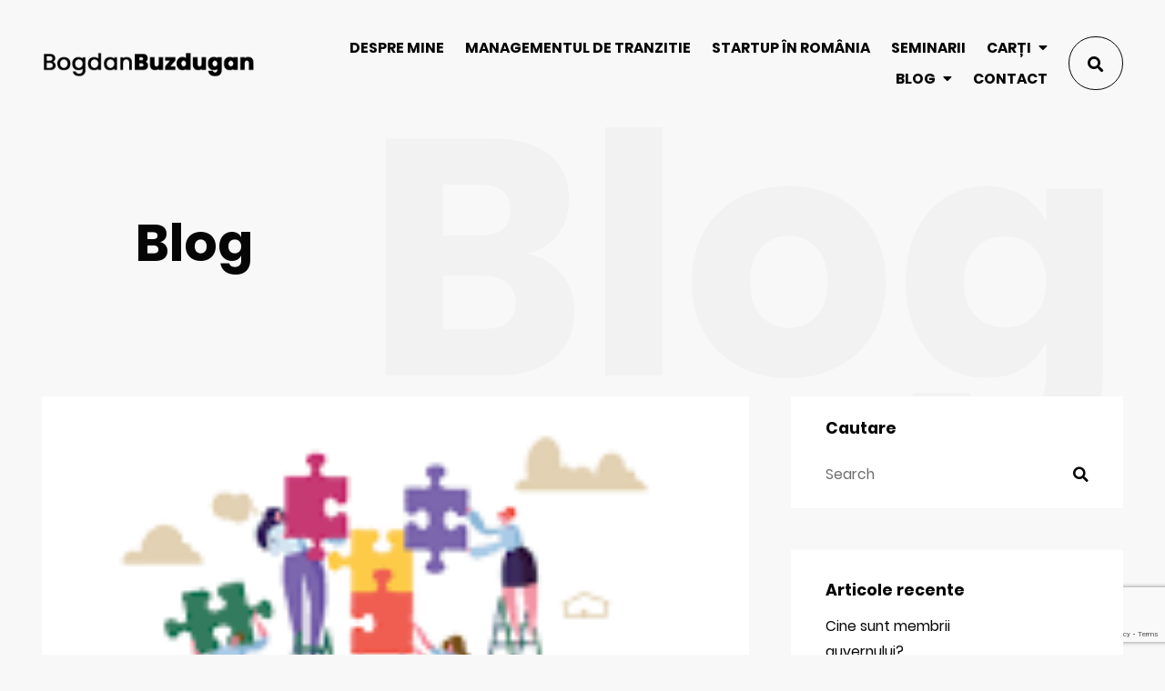

--- FILE ---
content_type: text/html; charset=UTF-8
request_url: https://buzdugan.com.ro/2015/08/20/talente-cautate-de-intreprinderi-pe-care-trebuie-sa-le-aveti-sau-sa-le-dezvoltati/
body_size: 17310
content:
<!doctype html><html lang="en-US"><head><meta charset="UTF-8"><meta name="viewport" content="width=device-width, initial-scale=1"><link rel="profile" href="https://gmpg.org/xfn/11"><link rel="icon" href="https://buzdugan.com.ro/wp-content/themes/malex-child/assets/img/favicon/favicon-16x16.ico"><style>.site-header .logo img,
                .modal-header .logo img {
                    width: 13.368rem !important;
                }</style><meta name='robots' content='index, follow, max-image-preview:large, max-snippet:-1, max-video-preview:-1' /><title>Talente căutate de întreprinderi pe care trebuie să le aveți sau să le dezvoltați - Bogdan Buzdugan</title><link rel="canonical" href="https://buzdugan.com.ro/2015/08/20/talente-cautate-de-intreprinderi-pe-care-trebuie-sa-le-aveti-sau-sa-le-dezvoltati/" /><meta property="og:locale" content="en_US" /><meta property="og:type" content="article" /><meta property="og:title" content="Talente căutate de întreprinderi pe care trebuie să le aveți sau să le dezvoltați - Bogdan Buzdugan" /><meta property="og:description" content="Cum să evaluați dacă aveți talent fără a vă supraestima sau a vă minimiza atuurile? Care sunt talentele căutate de o întreprindere pentru a se dezvolta? Pentru a recunoaște un talent, recrutorul, în loc să decorticheze CV-ul dumneavoastră, caută semne ale acestuia în viața dumneavoastră profesională și în comportamentul dumneavoastră. Să ne concentrăm pe talentele [&hellip;]" /><meta property="og:url" content="https://buzdugan.com.ro/2015/08/20/talente-cautate-de-intreprinderi-pe-care-trebuie-sa-le-aveti-sau-sa-le-dezvoltati/" /><meta property="og:site_name" content="Bogdan Buzdugan" /><meta property="article:published_time" content="2015-08-20T07:27:02+00:00" /><meta property="article:modified_time" content="2024-04-23T06:36:02+00:00" /><meta property="og:image" content="https://buzdugan.com.ro/wp-content/uploads/2022/11/d.png" /><meta property="og:image:width" content="162" /><meta property="og:image:height" content="91" /><meta property="og:image:type" content="image/png" /><meta name="author" content="Bogdan Buzdugan" /><meta name="twitter:card" content="summary_large_image" /><meta name="twitter:label1" content="Written by" /><meta name="twitter:data1" content="Bogdan Buzdugan" /><meta name="twitter:label2" content="Est. reading time" /><meta name="twitter:data2" content="5 minutes" /> <script type="application/ld+json" class="yoast-schema-graph">{"@context":"https://schema.org","@graph":[{"@type":"Article","@id":"https://buzdugan.com.ro/2015/08/20/talente-cautate-de-intreprinderi-pe-care-trebuie-sa-le-aveti-sau-sa-le-dezvoltati/#article","isPartOf":{"@id":"https://buzdugan.com.ro/2015/08/20/talente-cautate-de-intreprinderi-pe-care-trebuie-sa-le-aveti-sau-sa-le-dezvoltati/"},"author":{"name":"Bogdan Buzdugan","@id":"https://buzdugan.com.ro/#/schema/person/286baedeb69386e3900dc9a49f311e1e"},"headline":"Talente căutate de întreprinderi pe care trebuie să le aveți sau să le dezvoltați","datePublished":"2015-08-20T07:27:02+00:00","dateModified":"2024-04-23T06:36:02+00:00","mainEntityOfPage":{"@id":"https://buzdugan.com.ro/2015/08/20/talente-cautate-de-intreprinderi-pe-care-trebuie-sa-le-aveti-sau-sa-le-dezvoltati/"},"wordCount":935,"commentCount":0,"publisher":{"@id":"https://buzdugan.com.ro/#organization"},"image":{"@id":"https://buzdugan.com.ro/2015/08/20/talente-cautate-de-intreprinderi-pe-care-trebuie-sa-le-aveti-sau-sa-le-dezvoltati/#primaryimage"},"thumbnailUrl":"https://buzdugan.com.ro/wp-content/uploads/2022/11/d.png","articleSection":["Dezvoltare Personală"],"inLanguage":"en-US","potentialAction":[{"@type":"CommentAction","name":"Comment","target":["https://buzdugan.com.ro/2015/08/20/talente-cautate-de-intreprinderi-pe-care-trebuie-sa-le-aveti-sau-sa-le-dezvoltati/#respond"]}]},{"@type":"WebPage","@id":"https://buzdugan.com.ro/2015/08/20/talente-cautate-de-intreprinderi-pe-care-trebuie-sa-le-aveti-sau-sa-le-dezvoltati/","url":"https://buzdugan.com.ro/2015/08/20/talente-cautate-de-intreprinderi-pe-care-trebuie-sa-le-aveti-sau-sa-le-dezvoltati/","name":"Talente căutate de întreprinderi pe care trebuie să le aveți sau să le dezvoltați - Bogdan Buzdugan","isPartOf":{"@id":"https://buzdugan.com.ro/#website"},"primaryImageOfPage":{"@id":"https://buzdugan.com.ro/2015/08/20/talente-cautate-de-intreprinderi-pe-care-trebuie-sa-le-aveti-sau-sa-le-dezvoltati/#primaryimage"},"image":{"@id":"https://buzdugan.com.ro/2015/08/20/talente-cautate-de-intreprinderi-pe-care-trebuie-sa-le-aveti-sau-sa-le-dezvoltati/#primaryimage"},"thumbnailUrl":"https://buzdugan.com.ro/wp-content/uploads/2022/11/d.png","datePublished":"2015-08-20T07:27:02+00:00","dateModified":"2024-04-23T06:36:02+00:00","breadcrumb":{"@id":"https://buzdugan.com.ro/2015/08/20/talente-cautate-de-intreprinderi-pe-care-trebuie-sa-le-aveti-sau-sa-le-dezvoltati/#breadcrumb"},"inLanguage":"en-US","potentialAction":[{"@type":"ReadAction","target":["https://buzdugan.com.ro/2015/08/20/talente-cautate-de-intreprinderi-pe-care-trebuie-sa-le-aveti-sau-sa-le-dezvoltati/"]}]},{"@type":"ImageObject","inLanguage":"en-US","@id":"https://buzdugan.com.ro/2015/08/20/talente-cautate-de-intreprinderi-pe-care-trebuie-sa-le-aveti-sau-sa-le-dezvoltati/#primaryimage","url":"https://buzdugan.com.ro/wp-content/uploads/2022/11/d.png","contentUrl":"https://buzdugan.com.ro/wp-content/uploads/2022/11/d.png","width":162,"height":91},{"@type":"BreadcrumbList","@id":"https://buzdugan.com.ro/2015/08/20/talente-cautate-de-intreprinderi-pe-care-trebuie-sa-le-aveti-sau-sa-le-dezvoltati/#breadcrumb","itemListElement":[{"@type":"ListItem","position":1,"name":"Home","item":"https://buzdugan.com.ro/"},{"@type":"ListItem","position":2,"name":"Blog","item":"https://buzdugan.com.ro/blog/"},{"@type":"ListItem","position":3,"name":"Talente căutate de întreprinderi pe care trebuie să le aveți sau să le dezvoltați"}]},{"@type":"WebSite","@id":"https://buzdugan.com.ro/#website","url":"https://buzdugan.com.ro/","name":"Bogdan Buzdugan","description":"","publisher":{"@id":"https://buzdugan.com.ro/#organization"},"potentialAction":[{"@type":"SearchAction","target":{"@type":"EntryPoint","urlTemplate":"https://buzdugan.com.ro/?s={search_term_string}"},"query-input":"required name=search_term_string"}],"inLanguage":"en-US"},{"@type":"Organization","@id":"https://buzdugan.com.ro/#organization","name":"Bogdan Buzdugan","url":"https://buzdugan.com.ro/","logo":{"@type":"ImageObject","inLanguage":"en-US","@id":"https://buzdugan.com.ro/#/schema/logo/image/","url":"https://buzdugan.com.ro/wp-content/uploads/2021/03/bogdanbuzdugan-logo-black.png","contentUrl":"https://buzdugan.com.ro/wp-content/uploads/2021/03/bogdanbuzdugan-logo-black.png","width":300,"height":50,"caption":"Bogdan Buzdugan"},"image":{"@id":"https://buzdugan.com.ro/#/schema/logo/image/"}},{"@type":"Person","@id":"https://buzdugan.com.ro/#/schema/person/286baedeb69386e3900dc9a49f311e1e","name":"Bogdan Buzdugan","image":{"@type":"ImageObject","inLanguage":"en-US","@id":"https://buzdugan.com.ro/#/schema/person/image/","url":"https://secure.gravatar.com/avatar/9d4f06d0042a77fcde86c479f2d6f027537fe039f324b1030f26dd36a40af122?s=96&d=mm&r=g","contentUrl":"https://secure.gravatar.com/avatar/9d4f06d0042a77fcde86c479f2d6f027537fe039f324b1030f26dd36a40af122?s=96&d=mm&r=g","caption":"Bogdan Buzdugan"},"url":"https://buzdugan.com.ro/author/bogdan-buzdugan/"}]}</script> <link rel="alternate" type="application/rss+xml" title="Bogdan Buzdugan &raquo; Feed" href="https://buzdugan.com.ro/feed/" /><link rel="alternate" type="application/rss+xml" title="Bogdan Buzdugan &raquo; Comments Feed" href="https://buzdugan.com.ro/comments/feed/" /><link rel="alternate" type="application/rss+xml" title="Bogdan Buzdugan &raquo; Talente căutate de întreprinderi pe care trebuie să le aveți sau să le dezvoltați Comments Feed" href="https://buzdugan.com.ro/2015/08/20/talente-cautate-de-intreprinderi-pe-care-trebuie-sa-le-aveti-sau-sa-le-dezvoltati/feed/" /><link rel="alternate" title="oEmbed (JSON)" type="application/json+oembed" href="https://buzdugan.com.ro/wp-json/oembed/1.0/embed?url=https%3A%2F%2Fbuzdugan.com.ro%2F2015%2F08%2F20%2Ftalente-cautate-de-intreprinderi-pe-care-trebuie-sa-le-aveti-sau-sa-le-dezvoltati%2F" /><link rel="alternate" title="oEmbed (XML)" type="text/xml+oembed" href="https://buzdugan.com.ro/wp-json/oembed/1.0/embed?url=https%3A%2F%2Fbuzdugan.com.ro%2F2015%2F08%2F20%2Ftalente-cautate-de-intreprinderi-pe-care-trebuie-sa-le-aveti-sau-sa-le-dezvoltati%2F&#038;format=xml" /><style id='wp-img-auto-sizes-contain-inline-css' >img:is([sizes=auto i],[sizes^="auto," i]){contain-intrinsic-size:3000px 1500px}
/*# sourceURL=wp-img-auto-sizes-contain-inline-css */</style><style id='wp-emoji-styles-inline-css' >img.wp-smiley, img.emoji {
		display: inline !important;
		border: none !important;
		box-shadow: none !important;
		height: 1em !important;
		width: 1em !important;
		margin: 0 0.07em !important;
		vertical-align: -0.1em !important;
		background: none !important;
		padding: 0 !important;
	}
/*# sourceURL=wp-emoji-styles-inline-css */</style><style id='wp-block-library-inline-css' >:root{--wp-block-synced-color:#7a00df;--wp-block-synced-color--rgb:122,0,223;--wp-bound-block-color:var(--wp-block-synced-color);--wp-editor-canvas-background:#ddd;--wp-admin-theme-color:#007cba;--wp-admin-theme-color--rgb:0,124,186;--wp-admin-theme-color-darker-10:#006ba1;--wp-admin-theme-color-darker-10--rgb:0,107,160.5;--wp-admin-theme-color-darker-20:#005a87;--wp-admin-theme-color-darker-20--rgb:0,90,135;--wp-admin-border-width-focus:2px}@media (min-resolution:192dpi){:root{--wp-admin-border-width-focus:1.5px}}.wp-element-button{cursor:pointer}:root .has-very-light-gray-background-color{background-color:#eee}:root .has-very-dark-gray-background-color{background-color:#313131}:root .has-very-light-gray-color{color:#eee}:root .has-very-dark-gray-color{color:#313131}:root .has-vivid-green-cyan-to-vivid-cyan-blue-gradient-background{background:linear-gradient(135deg,#00d084,#0693e3)}:root .has-purple-crush-gradient-background{background:linear-gradient(135deg,#34e2e4,#4721fb 50%,#ab1dfe)}:root .has-hazy-dawn-gradient-background{background:linear-gradient(135deg,#faaca8,#dad0ec)}:root .has-subdued-olive-gradient-background{background:linear-gradient(135deg,#fafae1,#67a671)}:root .has-atomic-cream-gradient-background{background:linear-gradient(135deg,#fdd79a,#004a59)}:root .has-nightshade-gradient-background{background:linear-gradient(135deg,#330968,#31cdcf)}:root .has-midnight-gradient-background{background:linear-gradient(135deg,#020381,#2874fc)}:root{--wp--preset--font-size--normal:16px;--wp--preset--font-size--huge:42px}.has-regular-font-size{font-size:1em}.has-larger-font-size{font-size:2.625em}.has-normal-font-size{font-size:var(--wp--preset--font-size--normal)}.has-huge-font-size{font-size:var(--wp--preset--font-size--huge)}.has-text-align-center{text-align:center}.has-text-align-left{text-align:left}.has-text-align-right{text-align:right}.has-fit-text{white-space:nowrap!important}#end-resizable-editor-section{display:none}.aligncenter{clear:both}.items-justified-left{justify-content:flex-start}.items-justified-center{justify-content:center}.items-justified-right{justify-content:flex-end}.items-justified-space-between{justify-content:space-between}.screen-reader-text{border:0;clip-path:inset(50%);height:1px;margin:-1px;overflow:hidden;padding:0;position:absolute;width:1px;word-wrap:normal!important}.screen-reader-text:focus{background-color:#ddd;clip-path:none;color:#444;display:block;font-size:1em;height:auto;left:5px;line-height:normal;padding:15px 23px 14px;text-decoration:none;top:5px;width:auto;z-index:100000}html :where(.has-border-color){border-style:solid}html :where([style*=border-top-color]){border-top-style:solid}html :where([style*=border-right-color]){border-right-style:solid}html :where([style*=border-bottom-color]){border-bottom-style:solid}html :where([style*=border-left-color]){border-left-style:solid}html :where([style*=border-width]){border-style:solid}html :where([style*=border-top-width]){border-top-style:solid}html :where([style*=border-right-width]){border-right-style:solid}html :where([style*=border-bottom-width]){border-bottom-style:solid}html :where([style*=border-left-width]){border-left-style:solid}html :where(img[class*=wp-image-]){height:auto;max-width:100%}:where(figure){margin:0 0 1em}html :where(.is-position-sticky){--wp-admin--admin-bar--position-offset:var(--wp-admin--admin-bar--height,0px)}@media screen and (max-width:600px){html :where(.is-position-sticky){--wp-admin--admin-bar--position-offset:0px}}

/*# sourceURL=wp-block-library-inline-css */</style><style id='wp-block-categories-inline-css' >.wp-block-categories{box-sizing:border-box}.wp-block-categories.alignleft{margin-right:2em}.wp-block-categories.alignright{margin-left:2em}.wp-block-categories.wp-block-categories-dropdown.aligncenter{text-align:center}.wp-block-categories .wp-block-categories__label{display:block;width:100%}
/*# sourceURL=https://buzdugan.com.ro/wp-includes/blocks/categories/style.min.css */</style><style id='global-styles-inline-css' >:root{--wp--preset--aspect-ratio--square: 1;--wp--preset--aspect-ratio--4-3: 4/3;--wp--preset--aspect-ratio--3-4: 3/4;--wp--preset--aspect-ratio--3-2: 3/2;--wp--preset--aspect-ratio--2-3: 2/3;--wp--preset--aspect-ratio--16-9: 16/9;--wp--preset--aspect-ratio--9-16: 9/16;--wp--preset--color--black: #000000;--wp--preset--color--cyan-bluish-gray: #abb8c3;--wp--preset--color--white: #ffffff;--wp--preset--color--pale-pink: #f78da7;--wp--preset--color--vivid-red: #cf2e2e;--wp--preset--color--luminous-vivid-orange: #ff6900;--wp--preset--color--luminous-vivid-amber: #fcb900;--wp--preset--color--light-green-cyan: #7bdcb5;--wp--preset--color--vivid-green-cyan: #00d084;--wp--preset--color--pale-cyan-blue: #8ed1fc;--wp--preset--color--vivid-cyan-blue: #0693e3;--wp--preset--color--vivid-purple: #9b51e0;--wp--preset--color--gray: #eeeeee;--wp--preset--color--gray-light: #f8f8f8;--wp--preset--color--gray-dark: #828282;--wp--preset--color--blue: #0f4c81;--wp--preset--color--indigo: #460f81;--wp--preset--color--purple: #6f0f81;--wp--preset--color--pink: #810f63;--wp--preset--color--red: #810f0f;--wp--preset--color--orange: #81390f;--wp--preset--color--yellow: #817b0f;--wp--preset--color--green: #25810f;--wp--preset--color--teal: #0f8166;--wp--preset--color--cyan: #0f7a81;--wp--preset--gradient--vivid-cyan-blue-to-vivid-purple: linear-gradient(135deg,rgb(6,147,227) 0%,rgb(155,81,224) 100%);--wp--preset--gradient--light-green-cyan-to-vivid-green-cyan: linear-gradient(135deg,rgb(122,220,180) 0%,rgb(0,208,130) 100%);--wp--preset--gradient--luminous-vivid-amber-to-luminous-vivid-orange: linear-gradient(135deg,rgb(252,185,0) 0%,rgb(255,105,0) 100%);--wp--preset--gradient--luminous-vivid-orange-to-vivid-red: linear-gradient(135deg,rgb(255,105,0) 0%,rgb(207,46,46) 100%);--wp--preset--gradient--very-light-gray-to-cyan-bluish-gray: linear-gradient(135deg,rgb(238,238,238) 0%,rgb(169,184,195) 100%);--wp--preset--gradient--cool-to-warm-spectrum: linear-gradient(135deg,rgb(74,234,220) 0%,rgb(151,120,209) 20%,rgb(207,42,186) 40%,rgb(238,44,130) 60%,rgb(251,105,98) 80%,rgb(254,248,76) 100%);--wp--preset--gradient--blush-light-purple: linear-gradient(135deg,rgb(255,206,236) 0%,rgb(152,150,240) 100%);--wp--preset--gradient--blush-bordeaux: linear-gradient(135deg,rgb(254,205,165) 0%,rgb(254,45,45) 50%,rgb(107,0,62) 100%);--wp--preset--gradient--luminous-dusk: linear-gradient(135deg,rgb(255,203,112) 0%,rgb(199,81,192) 50%,rgb(65,88,208) 100%);--wp--preset--gradient--pale-ocean: linear-gradient(135deg,rgb(255,245,203) 0%,rgb(182,227,212) 50%,rgb(51,167,181) 100%);--wp--preset--gradient--electric-grass: linear-gradient(135deg,rgb(202,248,128) 0%,rgb(113,206,126) 100%);--wp--preset--gradient--midnight: linear-gradient(135deg,rgb(2,3,129) 0%,rgb(40,116,252) 100%);--wp--preset--font-size--small: 13px;--wp--preset--font-size--medium: 20px;--wp--preset--font-size--large: 36px;--wp--preset--font-size--x-large: 42px;--wp--preset--spacing--20: 0.44rem;--wp--preset--spacing--30: 0.67rem;--wp--preset--spacing--40: 1rem;--wp--preset--spacing--50: 1.5rem;--wp--preset--spacing--60: 2.25rem;--wp--preset--spacing--70: 3.38rem;--wp--preset--spacing--80: 5.06rem;--wp--preset--shadow--natural: 6px 6px 9px rgba(0, 0, 0, 0.2);--wp--preset--shadow--deep: 12px 12px 50px rgba(0, 0, 0, 0.4);--wp--preset--shadow--sharp: 6px 6px 0px rgba(0, 0, 0, 0.2);--wp--preset--shadow--outlined: 6px 6px 0px -3px rgb(255, 255, 255), 6px 6px rgb(0, 0, 0);--wp--preset--shadow--crisp: 6px 6px 0px rgb(0, 0, 0);}:where(.is-layout-flex){gap: 0.5em;}:where(.is-layout-grid){gap: 0.5em;}body .is-layout-flex{display: flex;}.is-layout-flex{flex-wrap: wrap;align-items: center;}.is-layout-flex > :is(*, div){margin: 0;}body .is-layout-grid{display: grid;}.is-layout-grid > :is(*, div){margin: 0;}:where(.wp-block-columns.is-layout-flex){gap: 2em;}:where(.wp-block-columns.is-layout-grid){gap: 2em;}:where(.wp-block-post-template.is-layout-flex){gap: 1.25em;}:where(.wp-block-post-template.is-layout-grid){gap: 1.25em;}.has-black-color{color: var(--wp--preset--color--black) !important;}.has-cyan-bluish-gray-color{color: var(--wp--preset--color--cyan-bluish-gray) !important;}.has-white-color{color: var(--wp--preset--color--white) !important;}.has-pale-pink-color{color: var(--wp--preset--color--pale-pink) !important;}.has-vivid-red-color{color: var(--wp--preset--color--vivid-red) !important;}.has-luminous-vivid-orange-color{color: var(--wp--preset--color--luminous-vivid-orange) !important;}.has-luminous-vivid-amber-color{color: var(--wp--preset--color--luminous-vivid-amber) !important;}.has-light-green-cyan-color{color: var(--wp--preset--color--light-green-cyan) !important;}.has-vivid-green-cyan-color{color: var(--wp--preset--color--vivid-green-cyan) !important;}.has-pale-cyan-blue-color{color: var(--wp--preset--color--pale-cyan-blue) !important;}.has-vivid-cyan-blue-color{color: var(--wp--preset--color--vivid-cyan-blue) !important;}.has-vivid-purple-color{color: var(--wp--preset--color--vivid-purple) !important;}.has-black-background-color{background-color: var(--wp--preset--color--black) !important;}.has-cyan-bluish-gray-background-color{background-color: var(--wp--preset--color--cyan-bluish-gray) !important;}.has-white-background-color{background-color: var(--wp--preset--color--white) !important;}.has-pale-pink-background-color{background-color: var(--wp--preset--color--pale-pink) !important;}.has-vivid-red-background-color{background-color: var(--wp--preset--color--vivid-red) !important;}.has-luminous-vivid-orange-background-color{background-color: var(--wp--preset--color--luminous-vivid-orange) !important;}.has-luminous-vivid-amber-background-color{background-color: var(--wp--preset--color--luminous-vivid-amber) !important;}.has-light-green-cyan-background-color{background-color: var(--wp--preset--color--light-green-cyan) !important;}.has-vivid-green-cyan-background-color{background-color: var(--wp--preset--color--vivid-green-cyan) !important;}.has-pale-cyan-blue-background-color{background-color: var(--wp--preset--color--pale-cyan-blue) !important;}.has-vivid-cyan-blue-background-color{background-color: var(--wp--preset--color--vivid-cyan-blue) !important;}.has-vivid-purple-background-color{background-color: var(--wp--preset--color--vivid-purple) !important;}.has-black-border-color{border-color: var(--wp--preset--color--black) !important;}.has-cyan-bluish-gray-border-color{border-color: var(--wp--preset--color--cyan-bluish-gray) !important;}.has-white-border-color{border-color: var(--wp--preset--color--white) !important;}.has-pale-pink-border-color{border-color: var(--wp--preset--color--pale-pink) !important;}.has-vivid-red-border-color{border-color: var(--wp--preset--color--vivid-red) !important;}.has-luminous-vivid-orange-border-color{border-color: var(--wp--preset--color--luminous-vivid-orange) !important;}.has-luminous-vivid-amber-border-color{border-color: var(--wp--preset--color--luminous-vivid-amber) !important;}.has-light-green-cyan-border-color{border-color: var(--wp--preset--color--light-green-cyan) !important;}.has-vivid-green-cyan-border-color{border-color: var(--wp--preset--color--vivid-green-cyan) !important;}.has-pale-cyan-blue-border-color{border-color: var(--wp--preset--color--pale-cyan-blue) !important;}.has-vivid-cyan-blue-border-color{border-color: var(--wp--preset--color--vivid-cyan-blue) !important;}.has-vivid-purple-border-color{border-color: var(--wp--preset--color--vivid-purple) !important;}.has-vivid-cyan-blue-to-vivid-purple-gradient-background{background: var(--wp--preset--gradient--vivid-cyan-blue-to-vivid-purple) !important;}.has-light-green-cyan-to-vivid-green-cyan-gradient-background{background: var(--wp--preset--gradient--light-green-cyan-to-vivid-green-cyan) !important;}.has-luminous-vivid-amber-to-luminous-vivid-orange-gradient-background{background: var(--wp--preset--gradient--luminous-vivid-amber-to-luminous-vivid-orange) !important;}.has-luminous-vivid-orange-to-vivid-red-gradient-background{background: var(--wp--preset--gradient--luminous-vivid-orange-to-vivid-red) !important;}.has-very-light-gray-to-cyan-bluish-gray-gradient-background{background: var(--wp--preset--gradient--very-light-gray-to-cyan-bluish-gray) !important;}.has-cool-to-warm-spectrum-gradient-background{background: var(--wp--preset--gradient--cool-to-warm-spectrum) !important;}.has-blush-light-purple-gradient-background{background: var(--wp--preset--gradient--blush-light-purple) !important;}.has-blush-bordeaux-gradient-background{background: var(--wp--preset--gradient--blush-bordeaux) !important;}.has-luminous-dusk-gradient-background{background: var(--wp--preset--gradient--luminous-dusk) !important;}.has-pale-ocean-gradient-background{background: var(--wp--preset--gradient--pale-ocean) !important;}.has-electric-grass-gradient-background{background: var(--wp--preset--gradient--electric-grass) !important;}.has-midnight-gradient-background{background: var(--wp--preset--gradient--midnight) !important;}.has-small-font-size{font-size: var(--wp--preset--font-size--small) !important;}.has-medium-font-size{font-size: var(--wp--preset--font-size--medium) !important;}.has-large-font-size{font-size: var(--wp--preset--font-size--large) !important;}.has-x-large-font-size{font-size: var(--wp--preset--font-size--x-large) !important;}
/*# sourceURL=global-styles-inline-css */</style><style id='classic-theme-styles-inline-css' >/*! This file is auto-generated */
.wp-block-button__link{color:#fff;background-color:#32373c;border-radius:9999px;box-shadow:none;text-decoration:none;padding:calc(.667em + 2px) calc(1.333em + 2px);font-size:1.125em}.wp-block-file__button{background:#32373c;color:#fff;text-decoration:none}
/*# sourceURL=/wp-includes/css/classic-themes.min.css */</style><link rel='stylesheet' id='contact-form-7-css' href='https://buzdugan.com.ro/wp-content/cache/autoptimize/autoptimize_single_64ac31699f5326cb3c76122498b76f66.php?ver=6.1.4' media='all' /><link rel='stylesheet' id='malex-custom-style-css' href='https://buzdugan.com.ro/wp-content/themes/malex-child/style.css?ver=6.9' media='all' /><link rel='stylesheet' id='malex-wordpress-style-css' href='https://buzdugan.com.ro/wp-content/themes/malex/assets/css/wordpress-style.min.css?ver=1768954822' media='all' /><link rel='stylesheet' id='malex-main-style-css' href='https://buzdugan.com.ro/wp-content/themes/malex/assets/css/style.min.css?ver=1768954822' media='all' /> <script src="https://buzdugan.com.ro/wp-includes/js/jquery/jquery.min.js?ver=3.7.1" id="jquery-core-js"></script> <script defer src="https://buzdugan.com.ro/wp-includes/js/jquery/jquery-migrate.min.js?ver=3.4.1" id="jquery-migrate-js"></script> <link rel="https://api.w.org/" href="https://buzdugan.com.ro/wp-json/" /><link rel="alternate" title="JSON" type="application/json" href="https://buzdugan.com.ro/wp-json/wp/v2/posts/399" /><link rel="EditURI" type="application/rsd+xml" title="RSD" href="https://buzdugan.com.ro/xmlrpc.php?rsd" /><meta name="generator" content="WordPress 6.9" /><link rel='shortlink' href='https://buzdugan.com.ro/?p=399' />  <script defer src="https://www.googletagmanager.com/gtag/js?id=G-3T53049BWM"></script> <script defer src="[data-uri]"></script><link rel="pingback" href="https://buzdugan.com.ro/xmlrpc.php"><style>.recentcomments a{display:inline !important;padding:0 !important;margin:0 !important;}</style><style type="text/css" id="wp-custom-css">.blockquote p, blockquote p {
    font-family: Poppins,sans-serif;
    font-weight: 500;
}

.dropright .dropdown-menu {
    top: 0;
    right: 100%;
    left: auto;
    margin-top: 0;
    margin-left: 0;
}</style><style id="kirki-inline-styles">/* devanagari */
@font-face {
  font-family: 'Poppins';
  font-style: normal;
  font-weight: 400;
  font-display: swap;
  src: url(https://buzdugan.com.ro/wp-content/fonts/poppins/font) format('woff');
  unicode-range: U+0900-097F, U+1CD0-1CF9, U+200C-200D, U+20A8, U+20B9, U+20F0, U+25CC, U+A830-A839, U+A8E0-A8FF, U+11B00-11B09;
}
/* latin-ext */
@font-face {
  font-family: 'Poppins';
  font-style: normal;
  font-weight: 400;
  font-display: swap;
  src: url(https://buzdugan.com.ro/wp-content/fonts/poppins/font) format('woff');
  unicode-range: U+0100-02BA, U+02BD-02C5, U+02C7-02CC, U+02CE-02D7, U+02DD-02FF, U+0304, U+0308, U+0329, U+1D00-1DBF, U+1E00-1E9F, U+1EF2-1EFF, U+2020, U+20A0-20AB, U+20AD-20C0, U+2113, U+2C60-2C7F, U+A720-A7FF;
}
/* latin */
@font-face {
  font-family: 'Poppins';
  font-style: normal;
  font-weight: 400;
  font-display: swap;
  src: url(https://buzdugan.com.ro/wp-content/fonts/poppins/font) format('woff');
  unicode-range: U+0000-00FF, U+0131, U+0152-0153, U+02BB-02BC, U+02C6, U+02DA, U+02DC, U+0304, U+0308, U+0329, U+2000-206F, U+20AC, U+2122, U+2191, U+2193, U+2212, U+2215, U+FEFF, U+FFFD;
}
/* devanagari */
@font-face {
  font-family: 'Poppins';
  font-style: normal;
  font-weight: 700;
  font-display: swap;
  src: url(https://buzdugan.com.ro/wp-content/fonts/poppins/font) format('woff');
  unicode-range: U+0900-097F, U+1CD0-1CF9, U+200C-200D, U+20A8, U+20B9, U+20F0, U+25CC, U+A830-A839, U+A8E0-A8FF, U+11B00-11B09;
}
/* latin-ext */
@font-face {
  font-family: 'Poppins';
  font-style: normal;
  font-weight: 700;
  font-display: swap;
  src: url(https://buzdugan.com.ro/wp-content/fonts/poppins/font) format('woff');
  unicode-range: U+0100-02BA, U+02BD-02C5, U+02C7-02CC, U+02CE-02D7, U+02DD-02FF, U+0304, U+0308, U+0329, U+1D00-1DBF, U+1E00-1E9F, U+1EF2-1EFF, U+2020, U+20A0-20AB, U+20AD-20C0, U+2113, U+2C60-2C7F, U+A720-A7FF;
}
/* latin */
@font-face {
  font-family: 'Poppins';
  font-style: normal;
  font-weight: 700;
  font-display: swap;
  src: url(https://buzdugan.com.ro/wp-content/fonts/poppins/font) format('woff');
  unicode-range: U+0000-00FF, U+0131, U+0152-0153, U+02BB-02BC, U+02C6, U+02DA, U+02DC, U+0304, U+0308, U+0329, U+2000-206F, U+20AC, U+2122, U+2191, U+2193, U+2212, U+2215, U+FEFF, U+FFFD;
}/* devanagari */
@font-face {
  font-family: 'Poppins';
  font-style: normal;
  font-weight: 400;
  font-display: swap;
  src: url(https://buzdugan.com.ro/wp-content/fonts/poppins/font) format('woff');
  unicode-range: U+0900-097F, U+1CD0-1CF9, U+200C-200D, U+20A8, U+20B9, U+20F0, U+25CC, U+A830-A839, U+A8E0-A8FF, U+11B00-11B09;
}
/* latin-ext */
@font-face {
  font-family: 'Poppins';
  font-style: normal;
  font-weight: 400;
  font-display: swap;
  src: url(https://buzdugan.com.ro/wp-content/fonts/poppins/font) format('woff');
  unicode-range: U+0100-02BA, U+02BD-02C5, U+02C7-02CC, U+02CE-02D7, U+02DD-02FF, U+0304, U+0308, U+0329, U+1D00-1DBF, U+1E00-1E9F, U+1EF2-1EFF, U+2020, U+20A0-20AB, U+20AD-20C0, U+2113, U+2C60-2C7F, U+A720-A7FF;
}
/* latin */
@font-face {
  font-family: 'Poppins';
  font-style: normal;
  font-weight: 400;
  font-display: swap;
  src: url(https://buzdugan.com.ro/wp-content/fonts/poppins/font) format('woff');
  unicode-range: U+0000-00FF, U+0131, U+0152-0153, U+02BB-02BC, U+02C6, U+02DA, U+02DC, U+0304, U+0308, U+0329, U+2000-206F, U+20AC, U+2122, U+2191, U+2193, U+2212, U+2215, U+FEFF, U+FFFD;
}
/* devanagari */
@font-face {
  font-family: 'Poppins';
  font-style: normal;
  font-weight: 700;
  font-display: swap;
  src: url(https://buzdugan.com.ro/wp-content/fonts/poppins/font) format('woff');
  unicode-range: U+0900-097F, U+1CD0-1CF9, U+200C-200D, U+20A8, U+20B9, U+20F0, U+25CC, U+A830-A839, U+A8E0-A8FF, U+11B00-11B09;
}
/* latin-ext */
@font-face {
  font-family: 'Poppins';
  font-style: normal;
  font-weight: 700;
  font-display: swap;
  src: url(https://buzdugan.com.ro/wp-content/fonts/poppins/font) format('woff');
  unicode-range: U+0100-02BA, U+02BD-02C5, U+02C7-02CC, U+02CE-02D7, U+02DD-02FF, U+0304, U+0308, U+0329, U+1D00-1DBF, U+1E00-1E9F, U+1EF2-1EFF, U+2020, U+20A0-20AB, U+20AD-20C0, U+2113, U+2C60-2C7F, U+A720-A7FF;
}
/* latin */
@font-face {
  font-family: 'Poppins';
  font-style: normal;
  font-weight: 700;
  font-display: swap;
  src: url(https://buzdugan.com.ro/wp-content/fonts/poppins/font) format('woff');
  unicode-range: U+0000-00FF, U+0131, U+0152-0153, U+02BB-02BC, U+02C6, U+02DA, U+02DC, U+0304, U+0308, U+0329, U+2000-206F, U+20AC, U+2122, U+2191, U+2193, U+2212, U+2215, U+FEFF, U+FFFD;
}/* devanagari */
@font-face {
  font-family: 'Poppins';
  font-style: normal;
  font-weight: 400;
  font-display: swap;
  src: url(https://buzdugan.com.ro/wp-content/fonts/poppins/font) format('woff');
  unicode-range: U+0900-097F, U+1CD0-1CF9, U+200C-200D, U+20A8, U+20B9, U+20F0, U+25CC, U+A830-A839, U+A8E0-A8FF, U+11B00-11B09;
}
/* latin-ext */
@font-face {
  font-family: 'Poppins';
  font-style: normal;
  font-weight: 400;
  font-display: swap;
  src: url(https://buzdugan.com.ro/wp-content/fonts/poppins/font) format('woff');
  unicode-range: U+0100-02BA, U+02BD-02C5, U+02C7-02CC, U+02CE-02D7, U+02DD-02FF, U+0304, U+0308, U+0329, U+1D00-1DBF, U+1E00-1E9F, U+1EF2-1EFF, U+2020, U+20A0-20AB, U+20AD-20C0, U+2113, U+2C60-2C7F, U+A720-A7FF;
}
/* latin */
@font-face {
  font-family: 'Poppins';
  font-style: normal;
  font-weight: 400;
  font-display: swap;
  src: url(https://buzdugan.com.ro/wp-content/fonts/poppins/font) format('woff');
  unicode-range: U+0000-00FF, U+0131, U+0152-0153, U+02BB-02BC, U+02C6, U+02DA, U+02DC, U+0304, U+0308, U+0329, U+2000-206F, U+20AC, U+2122, U+2191, U+2193, U+2212, U+2215, U+FEFF, U+FFFD;
}
/* devanagari */
@font-face {
  font-family: 'Poppins';
  font-style: normal;
  font-weight: 700;
  font-display: swap;
  src: url(https://buzdugan.com.ro/wp-content/fonts/poppins/font) format('woff');
  unicode-range: U+0900-097F, U+1CD0-1CF9, U+200C-200D, U+20A8, U+20B9, U+20F0, U+25CC, U+A830-A839, U+A8E0-A8FF, U+11B00-11B09;
}
/* latin-ext */
@font-face {
  font-family: 'Poppins';
  font-style: normal;
  font-weight: 700;
  font-display: swap;
  src: url(https://buzdugan.com.ro/wp-content/fonts/poppins/font) format('woff');
  unicode-range: U+0100-02BA, U+02BD-02C5, U+02C7-02CC, U+02CE-02D7, U+02DD-02FF, U+0304, U+0308, U+0329, U+1D00-1DBF, U+1E00-1E9F, U+1EF2-1EFF, U+2020, U+20A0-20AB, U+20AD-20C0, U+2113, U+2C60-2C7F, U+A720-A7FF;
}
/* latin */
@font-face {
  font-family: 'Poppins';
  font-style: normal;
  font-weight: 700;
  font-display: swap;
  src: url(https://buzdugan.com.ro/wp-content/fonts/poppins/font) format('woff');
  unicode-range: U+0000-00FF, U+0131, U+0152-0153, U+02BB-02BC, U+02C6, U+02DA, U+02DC, U+0304, U+0308, U+0329, U+2000-206F, U+20AC, U+2122, U+2191, U+2193, U+2212, U+2215, U+FEFF, U+FFFD;
}</style><link rel='stylesheet' id='gglcptch-css' href='https://buzdugan.com.ro/wp-content/cache/autoptimize/autoptimize_single_b1659b32665d4c6683bba4783117d77e.php?ver=1.64' media='all' /></head><body data-rsssl=1 class="wp-singular post-template-default single single-post postid-399 single-format-standard wp-custom-logo wp-theme-malex wp-child-theme-malex-child title-opacity-true elementor-default elementor-kit-7"><div class="loading"><div class="wrapper h-100"><div class="d-flex justify-content-center align-items-center h-100"><div class="loading-content"><div class="logo logo-primary"> <img class="animated zoomin" src="https://buzdugan.com.ro/wp-content/uploads/2021/03/bogdanbuzdugan-logo-black.png" alt="Bogdan Buzdugan"></div></div></div></div></div><header id="header" class="site-header"><div class="wrapper"><div class="header-content d-flex justify-content-between"><div class="header-left align-self-center"><div class="header-logo"> <a class="logo logo-primary transform-scale-h" title="Bogdan Buzdugan" href="https://buzdugan.com.ro"> <img src="https://buzdugan.com.ro/wp-content/uploads/2021/03/bogdanbuzdugan-logo-black.png" alt="Bogdan Buzdugan"> </a></div></div><div class="header-right d-flex justify-content-end"><div class="d-flex align-items-center"><div class="menu"><nav class="menu-primary"><ul class="nav"><li class="nav-item"><a title="Despre mine" href="https://buzdugan.com.ro/despre-bogdan-buzdugan/">Despre mine</a></li><li class="nav-item"><a title="Managementul de tranzitie" href="https://buzdugan.com.ro/managementul-de-tranzitie/">Managementul de tranzitie</a></li><li class="nav-item"><a title="Startup în România" href="https://buzdugan.com.ro/startup-in-romania/">Startup în România</a></li><li class="nav-item"><a title="Seminarii" href="https://buzdugan.com.ro/seminarii/">Seminarii</a></li><li class="nav-item nav-item-has-children dropdown-hover"><a title="Carți" href="https://buzdugan.com.ro/category/carti/">Carți</a><span class="dropdown-toggle dropdown-custom-icon"><span class="dropdown-icon"><i class="fas fa-caret-down"></i></span></span><ul class="dropdown-menu"><li class="dropright dropdown-submenu"><a title="Călători către nicăieri - Costin Buzdugan" class="dropdown-item" href="https://buzdugan.com.ro/category/carti/calatori-catre-nicaieri-costin-buzdugan/">Călători către nicăieri - Costin Buzdugan</a><span class="dropdown-toggle dropdown-custom-icon"><span class="dropdown-icon"><i class="fas fa-caret-down"></i></span></span><ul class="dropdown-menu"><li><a title="Capitolul 1" class="dropdown-item" href="https://buzdugan.com.ro/category/carti/calatori-catre-nicaieri-costin-buzdugan/capitolul-1/">Capitolul 1</a></li><li><a title="Capitolul 2" class="dropdown-item" href="https://buzdugan.com.ro/category/carti/calatori-catre-nicaieri-costin-buzdugan/capitolul-2/">Capitolul 2</a></li><li><a title="Capitolul 3" class="dropdown-item" href="https://buzdugan.com.ro/category/carti/calatori-catre-nicaieri-costin-buzdugan/capitolul-3/">Capitolul 3</a></li><li><a title="Capitolul 4" class="dropdown-item" href="https://buzdugan.com.ro/category/carti/calatori-catre-nicaieri-costin-buzdugan/capitolul-4/">Capitolul 4</a></li><li><a title="Capitolul 5" class="dropdown-item" href="https://buzdugan.com.ro/category/carti/calatori-catre-nicaieri-costin-buzdugan/capitolul-5/">Capitolul 5</a></li></ul></li><li class="dropright dropdown-submenu"><a title="Spune-mi povestea cu Iuliana - Costin Buzdugan" class="dropdown-item" href="https://buzdugan.com.ro/category/carti/spune-mi-povestea-cu-iuliana-costin-buzdugan/">Spune-mi povestea cu Iuliana - Costin Buzdugan</a><span class="dropdown-toggle dropdown-custom-icon"><span class="dropdown-icon"><i class="fas fa-caret-down"></i></span></span><ul class="dropdown-menu"><li><a title="I - Versiunea originară = Mișa" class="dropdown-item" href="https://buzdugan.com.ro/category/carti/spune-mi-povestea-cu-iuliana-costin-buzdugan/i-versiunea-originara-misa/">I - Versiunea originară = Mișa</a></li><li><a title="II - O versiune comentată și adăugită = Iuliana și Barbu" class="dropdown-item" href="https://buzdugan.com.ro/category/carti/spune-mi-povestea-cu-iuliana-costin-buzdugan/ii-o-versiune-comentata-si-adaugita-iuliana-si-barbu/">II - O versiune comentată și adăugită = Iuliana și Barbu</a></li><li><a title="III - O versiune obiectivă = Crizantema Astanei" class="dropdown-item" href="https://buzdugan.com.ro/category/carti/spune-mi-povestea-cu-iuliana-costin-buzdugan/iii-o-versiune-obiectiva-crizantema-astanei/">III - O versiune obiectivă = Crizantema Astanei</a></li><li><a title="Prefață" class="dropdown-item" href="https://buzdugan.com.ro/category/carti/spune-mi-povestea-cu-iuliana-costin-buzdugan/prefata/">Prefață</a></li><li><a title="Postfață" class="dropdown-item" href="https://buzdugan.com.ro/category/carti/spune-mi-povestea-cu-iuliana-costin-buzdugan/postfata/">Postfață</a></li><li><a title="Post Scriptum" class="dropdown-item" href="https://buzdugan.com.ro/category/carti/spune-mi-povestea-cu-iuliana-costin-buzdugan/post-scriptum/">Post Scriptum</a></li><li><a title="Recenzii" class="dropdown-item" href="https://buzdugan.com.ro/category/carti/spune-mi-povestea-cu-iuliana-costin-buzdugan/recenzii-spune-mi-povestea-cu-iuliana-costin-buzdugan/">Recenzii</a></li></ul></li><li class="dropright dropdown-submenu"><a title=""Memoriile unui loose cannon"" class="dropdown-item" href="https://buzdugan.com.ro/category/carti/memoriile-unui-loose-cannon/">"Memoriile unui loose cannon"</a><span class="dropdown-toggle dropdown-custom-icon"><span class="dropdown-icon"><i class="fas fa-caret-down"></i></span></span><ul class="dropdown-menu"><li><a title="Copilăria unui loose cannon" class="dropdown-item" href="https://buzdugan.com.ro/category/carti/memoriile-unui-loose-cannon/copilaria-unui-loose-cannon/">Copilăria unui loose cannon</a></li><li><a title="Anii de studentie" class="dropdown-item" href="https://buzdugan.com.ro/category/carti/memoriile-unui-loose-cannon/anii-de-studentie/">Anii de studentie</a></li><li><a title="Ageamii în Străinătate" class="dropdown-item" href="https://buzdugan.com.ro/category/carti/memoriile-unui-loose-cannon/ageamii-in-strainatate/">Ageamii în Străinătate</a></li><li><a title="Ageamii la ei Acasă - volumul 2" class="dropdown-item" href="https://buzdugan.com.ro/category/carti/memoriile-unui-loose-cannon/ageamii-la-ei-acasa/">Ageamii la ei Acasă - volumul 2</a></li></ul></li><li><a title="Recenzii" class="dropdown-item" href="https://buzdugan.com.ro/category/carti/recenzii/">Recenzii</a></li></ul></li><li class="nav-item nav-item-has-children dropdown-hover"><a title="Blog" href="https://buzdugan.com.ro/blog/">Blog</a><span class="dropdown-toggle dropdown-custom-icon"><span class="dropdown-icon"><i class="fas fa-caret-down"></i></span></span><ul class="dropdown-menu"><li><a title="Dezvoltare Personală" class="dropdown-item" href="https://buzdugan.com.ro/category/dezvoltare-personala/">Dezvoltare Personală</a></li><li><a title="Politică" class="dropdown-item" href="https://buzdugan.com.ro/category/politica/">Politică</a></li><li class="dropright dropdown-submenu"><a title="Turism" class="dropdown-item" href="https://buzdugan.com.ro/category/turism/">Turism</a><span class="dropdown-toggle dropdown-custom-icon"><span class="dropdown-icon"><i class="fas fa-caret-down"></i></span></span><ul class="dropdown-menu"><li><a title="Franta" class="dropdown-item" href="https://buzdugan.com.ro/category/turism/franta/">Franta</a></li><li><a title="Irlanda" class="dropdown-item" href="https://buzdugan.com.ro/category/turism/irlanda/">Irlanda</a></li><li><a title="Italia" class="dropdown-item" href="https://buzdugan.com.ro/category/turism/italia/">Italia</a></li><li><a title="Luxemburg" class="dropdown-item" href="https://buzdugan.com.ro/category/turism/luxemburg/">Luxemburg</a></li><li><a title="Road Trip" class="dropdown-item" href="https://buzdugan.com.ro/category/turism/road-trip/">Road Trip</a></li><li><a title="Romania" class="dropdown-item" href="https://buzdugan.com.ro/category/turism/romania/">Romania</a></li></ul></li></ul></li><li class="nav-item"><a title="Contact" href="https://buzdugan.com.ro/contact/">Contact</a></li></ul></nav></div><div class="search-toggle"> <button type="button" class="btn btn-lg btn-outline-secondary btn-round p-0 min-w-auto" data-toggle="modal" data-target="#search-modal"> <i class="fas fa-search"></i> </button></div><div class="menu-toggle"> <button type="button" class="btn btn-lg btn-outline-secondary btn-round p-0 min-w-auto" data-toggle="modal" data-target="#menu-modal"> <i class="fas fa-bars"></i> </button></div></div></div></div></div></header><main id="main" class="site-main"><section id="page-title" class="page-title-ml"><div class="wrapper"><div class="title"><h1 class="large">Blog</h1></div><div class="title-opacity"><div class="title-opacity-text">Blog</div></div></div></section><div id="page-content" class="spacer p-top-xl"><div id="post-399" class="wrapper post-399 post type-post status-publish format-standard has-post-thumbnail hentry category-dezvoltare-personala"><div class="content"><div id="single"><div class="row gutter-width-md"><div class="col-xl-8 col-lg-8 col-md-8 col-sm-12 single-content"><div class="img object-fit"><div class="object-fit-cover"> <img src="https://buzdugan.com.ro/wp-content/uploads/2022/11/d.png" alt="Talente căutate de întreprinderi pe care trebuie să le aveți sau să le dezvoltați"></div></div><div class="meta"><p> <span>Comments (0)</span> <span>-</span> <span class="category"><a href="https://buzdugan.com.ro/category/dezvoltare-personala/ " rel="category tag">Dezvoltare Personală</a></span></p></div><div class="title"><h2>Talente căutate de întreprinderi pe care trebuie să le aveți sau să le dezvoltați</h2></div><div class="description clearfix"><p>Cum să evaluați dacă aveți talent fără a vă supraestima sau a vă minimiza atuurile? Care sunt talentele căutate de o întreprindere pentru a se dezvolta? Pentru a recunoaște un talent, recrutorul, în loc să decorticheze CV-ul dumneavoastră, caută semne ale acestuia în viața dumneavoastră profesională și în comportamentul dumneavoastră. Să ne concentrăm pe talentele căutate de întreprinderi.</p><p><strong>Vorbiți din proprie inițiativă despre obiectivele dumneavoastră pe termen lung</strong></p><p>Ca oricărui cadru talentat nu vă este teamă de viitor. Sunteți chiar entuziasmat de ceea ce veți face în viitor și vorbiți din proprie inițiativă pentru că vă înscrieți acțiunile și proiectele într-o perspectivă profesională, rămânând conștient de faptul că acesta vă rezervă surprize, eșecuri și schimbări de direcție.</p><p><strong>A se arăta descurcăreț și gata pentru orice</strong></p><p>Sunteți gata să înfruntați orice situație nouă sau eveniment grație unei capacități de a gândi și a acționa în teren într-o manieră complet operațională. Vă cunoașteți parcursul, știți ce ați pus în CV-ul dumneavoastră, nu sunteți niciodată prins pe picior greșit și sunteți capabil să răspundeți la întrebările delicate într-o manieră coerentă cu parcursul sumneavoastră profesional și pertinentă cu întrebările interlocutorului dumneavoastră.</p><p><strong>Dați dovadă de încredere în orice situație</strong></p><p>Diferența dintre încredere și aroganță este fină, subtilă și adesea greu de identificat. Aveți încredere în dumneavoastră pentru a înfrunta situații foarte variate și știți să recunoașteți când vă înșelați. Cadrul talentat este pur și simplu cel care poate vorbi despre eșecurile și slăbiciunile sale, ca și despre progrese. O puteți face cu atât mai bine cu cât ați tras învățăminte pentru a vă corecta tirul.</p><p><strong>Demonstrați-vă polivalența</strong></p><p>Un cadru cu adevărat talentat posedă un larg evantai de competențe, o polivalență reală care îi permite să facă față în circumstanțe foarte variate. Această capacitate de asimilare a cunoștințelor și a comportamentelor vă permite să schimbați roluri și funcții și să reușiți de fiecare dată. Știți să expuneți cu ușurință cum ați răspuns eficient unei situații neobișnuite transferându-vă competențele capitalizate până în acel moment.</p><p><strong>Sunteți orientat spre rezultate</strong></p><p>Modul dumneavoastră de gândire este întors în mod natural spre rezultate. Ardeți de nerăbdare să le atingeți atât în viața personală cât și în cea profesională. Dacă vi se vorbește de o nouă meserie sau de un nou post care trebuie ocupat, vizualizați imediat ce puteți face pentru a obține un rezultat.</p><p><strong>Puneți întrebări inteligente</strong></p><p>O caracteristică a celor talentați vine din curiozitatea lor față de ceea ce-i înconjoară și față de ceilalți. Din acest motiv, puneți întrebări pentru a descoperi și a vă cunoaște interlocutorul și întreprinderea pe care o reprezintă. În timpul unei întrevederi, știți să răsturnați situația cu tact și să cereți interlocutorului să vă furnizeze informații. Talentul nu înseamnă să știți să-i răspundeți, ci mai ales să-i arătați interesul și înțelegerea situației prin pertinența întrebărilor pe care i le puneți.</p><p><strong>Arătați-vă capacitatea de adaptare</strong></p><p>Numeroase întreprinderi își actualizează în permanență obiectivele și adoptă o nouă strategie. Un cadru talentat se adaptează la schimbări cu succes. Este mai bine să fiți pregătit să expuneți situații în care ați dat dovadă de suplețe pentru a integra valorile unei întreprinderi sau ați rămas performant în ciuda unei schimbări de management sau de metodă de management.</p><p><strong>A ști să-ți asumi riscuri</strong></p><p>Asumarea riscurilor este inerentă spiritului întreprinzător și lumii afacerilor. Noile idei, metodele de lucru sau modurile de organizare inovatoare nu vă provoacă teamă, ci din contră vă atrag. În privința asta pregătiți-vă de asemenea să povestiți o experiență profesională în care v-ați asumat un risc, explicând cum ați analizat situația, ați cântărit miza și ați luat decizia. Asumarea riscurilor înseamnă asumarea responsabilității, iar simțul responsabilității este una dintre primele calități ale unui cadru.</p><p><strong>Pasiunea pentru meserie</strong></p><p>Acest lucru poate părea evident, dar pasiunea este o calitate care-l distinge pe cel care are multiple talente de candidații mediocri. Dacă sunteți pasionat de ceea ce faceți, vă veți exprima din suflet și vă veți convinge interlocutorul pentru că ieșiți la rampă înpreună cu emoțiile pozitive.</p><p><strong>Comunicați cu ușurință</strong></p><p>Este dificil să reușiți fără a poseda o putere de comunicare, scrisă și orală. Aveți obiceiul de a o modula în funcție de interlocutorul dumneavoastră și de canalul utilizat. Posedați o stăpânire verbală care vă facilitează schimburile telefonice, pe mail sau întrevederile și vă permite de fiecare dată să vă poziționați pe picior de egalitate cu interlocutorul dumneavoastră.</p><p><strong>Alte articole recomandate:</strong></p><p><a href="https://www.linkedin.com/pulse/cuvintele-clien%C8%9Bilor-v%C4%83-construiesc-brandul-bogdan-buzdugan?trk=mp-reader-card">Cuvintele clienților vă construiesc brandul</a></p><p><a href="https://www.linkedin.com/pulse/promovarea-personalului-%C3%AEn-organiza%C8%9Bii-bogdan-buzdugan?trk=mp-reader-card">Promovarea personalului în organizații</a></p><p><a href="https://www.linkedin.com/pulse/despre-c%C3%A2%C8%99tigarea-respectului-prin-exemple-bogdan-buzdugan?trk=mp-reader-card">Despre câștigarea respectului prin exemple</a></p><p><a href="https://www.linkedin.com/pulse/asculta%C8%9Bi-mai-mult-pentru-motiva-bine-bogdan-buzdugan?trk=mp-reader-card">Ascultați mai mult pentru a motiva mai bine</a></p></div><div id="comments" class="comments-area spacer m-top-xl"><div class="block spacer m-top-xl"><div id="respond" class="comment-respond"><h3 id="reply-title" class="comment-reply-title"><span>Leave a Reply</span> <small><a rel="nofollow" id="cancel-comment-reply-link" href="/2015/08/20/talente-cautate-de-intreprinderi-pe-care-trebuie-sa-le-aveti-sau-sa-le-dezvoltati/#respond" style="display:none;">Cancel reply</a></small></h3><form action="https://buzdugan.com.ro/wp-comments-post.php" method="post" id="commentform" class="comment-form"><div class="form-group form-group-sm"><p class="comment-notes">Your email address will not be published. Required fields are marked <span class="required">*</span></p></div><div class="form-group form-group-xs"><textarea id="comment" class="form-control form-control-lg" name="comment" cols="45" rows="6" placeholder="Comment *" aria-required="true"></textarea></div><div class="form-group form-group-xs"><input id="author" class="form-control form-control-lg" name="author" type="text" value="" size="30" placeholder="Name *" aria-required="true" /></div><div class="form-group form-group-xs"><input id="email" class="form-control form-control-lg" name="email" type="text" value="" size="30" placeholder="Email *" aria-required="true" /></div><div class="form-group form-group-sm"><input id="url" class="form-control form-control-lg" name="url" type="text" value="" size="30" placeholder="Website"></div><div class="form-group form-group-sm"><p class="comment-form-cookies-consent custom-control custom-checkbox"><input id="wp-comment-cookies-consent" class="custom-control-input" name="wp-comment-cookies-consent" type="checkbox" value="yes"><label class="custom-control-label" for="wp-comment-cookies-consent">Save my name, email, and website in this browser for the next time I comment.</label></p></div><div class="gglcptch gglcptch_v3"><input type="hidden" id="g-recaptcha-response" name="g-recaptcha-response" /></div><div class="form-submit spacer m-top-sm"><input name="submit" type="submit" id="submit" class="btn btn-outline-secondary" value="Post Comment" /> <input type='hidden' name='comment_post_ID' value='399' id='comment_post_ID' /> <input type='hidden' name='comment_parent' id='comment_parent' value='0' /></div></form></div></div></div></div><div class="col-xl-4 col-lg-4 col-md-4 col-sm-12"><aside class="widget-area"><div id="search-2" class="widget widget_search"><h6 class="widget-title">Cautare</h6><form class="search-form" role="search" method="get" action="https://buzdugan.com.ro/"><div class="search input-group"> <input type="search" class="form-control form-control-lg" placeholder="Search" value="" name="s" title="Search"><div class="input-group-append"> <button class="btn btn-link border-0 p-0 min-w-auto"> <i class="fas fa-search"></i> </button></div></div></form></div><div id="malex-recent-posts-1" class="widget malex_widget_recent_entries"><h6 class="widget-title">Articole recente</h6><ul class="list-unstyled items"><li class="item"><div class="row gutter-width-xs"><div class="col-9 align-self-center"><p class="item-t-head"> <a href="https://buzdugan.com.ro/2026/01/19/cine-sunt-membrii-guvernului/" title="Cine sunt membrii guvernului?">Cine sunt membrii guvernului?</a></p></div></div></li><li class="item"><div class="row gutter-width-xs"><div class="col-9 align-self-center"><p class="item-t-head"> <a href="https://buzdugan.com.ro/2026/01/17/memoriile-unui-loose-cannon-retrospectiva-2025-3-3/" title="Memoriile unui loose cannon – retrospectivă 2025 3/3">Memoriile unui loose cannon – retrospectivă 2025 3/3</a></p></div></div></li><li class="item"><div class="row gutter-width-xs"><div class="col-9 align-self-center"><p class="item-t-head"> <a href="https://buzdugan.com.ro/2026/01/16/retrospectiva-articolelor-turistice-din-2025-2-2/" title="Retrospectiva articolelor turistice din 2025 – 2/2">Retrospectiva articolelor turistice din 2025 – 2/2</a></p></div></div></li><li class="item"><div class="row gutter-width-xs"><div class="col-9 align-self-center"><p class="item-t-head"> <a href="https://buzdugan.com.ro/2026/01/15/calatori-catre-nicaieri-capitolul-5-4/" title="Călători către nicăieri – Capitolul 5/4">Călători către nicăieri – Capitolul 5/4</a></p></div></div></li><li class="item"><div class="row gutter-width-xs"><div class="col-9 align-self-center"><p class="item-t-head"> <a href="https://buzdugan.com.ro/2026/01/14/cele-mai-citite-articole-de-dezvoltare-personala-in-2025-5-5/" title="Cele mai citite articole de dezvoltare personală în 2025 – 5/5">Cele mai citite articole de dezvoltare personală în 2025 – 5/5</a></p></div></div></li></ul></div><div id="block-5" class="widget widget_block widget_categories"><ul class="wp-block-categories-list wp-block-categories"><li class="cat-item cat-item-83"><a href="https://buzdugan.com.ro/category/carti/memoriile-unui-loose-cannon/">&quot;Memoriile unui loose cannon&quot;</a></li><li class="cat-item cat-item-35"><a href="https://buzdugan.com.ro/category/carti/memoriile-unui-loose-cannon/ageamii-in-strainatate/">Ageamii în Străinătate</a></li><li class="cat-item cat-item-61"><a href="https://buzdugan.com.ro/category/carti/memoriile-unui-loose-cannon/ageamii-la-ei-acasa/">Ageamii la ei Acasă &#8211; volumul 2</a></li><li class="cat-item cat-item-95"><a href="https://buzdugan.com.ro/category/carti/memoriile-unui-loose-cannon/anii-de-studentie/">Anii de studentie</a></li><li class="cat-item cat-item-97"><a href="https://buzdugan.com.ro/category/business-meetings/">Business meetings</a></li><li class="cat-item cat-item-87"><a href="https://buzdugan.com.ro/category/carti/calatori-catre-nicaieri-costin-buzdugan/">Călători către nicăieri &#8211; Costin Buzdugan</a></li><li class="cat-item cat-item-91"><a href="https://buzdugan.com.ro/category/carti/calatori-catre-nicaieri-costin-buzdugan/capitolul-1/">Capitolul 1</a></li><li class="cat-item cat-item-93"><a href="https://buzdugan.com.ro/category/carti/calatori-catre-nicaieri-costin-buzdugan/capitolul-2/">Capitolul 2</a></li><li class="cat-item cat-item-98"><a href="https://buzdugan.com.ro/category/carti/calatori-catre-nicaieri-costin-buzdugan/capitolul-3/">Capitolul 3</a></li><li class="cat-item cat-item-100"><a href="https://buzdugan.com.ro/category/carti/calatori-catre-nicaieri-costin-buzdugan/capitolul-4/">Capitolul 4</a></li><li class="cat-item cat-item-101"><a href="https://buzdugan.com.ro/category/carti/calatori-catre-nicaieri-costin-buzdugan/capitolul-5/">Capitolul 5</a></li><li class="cat-item cat-item-43"><a href="https://buzdugan.com.ro/category/carti/">Carți</a></li><li class="cat-item cat-item-81"><a href="https://buzdugan.com.ro/category/carti/memoriile-unui-loose-cannon/copilaria-unui-loose-cannon/">Copilăria unui loose cannon</a></li><li class="cat-item cat-item-41"><a href="https://buzdugan.com.ro/category/dezvoltare-personala/">Dezvoltare Personală</a></li><li class="cat-item cat-item-49"><a href="https://buzdugan.com.ro/category/turism/franta/">Franta</a></li><li class="cat-item cat-item-69"><a href="https://buzdugan.com.ro/category/carti/spune-mi-povestea-cu-iuliana-costin-buzdugan/i-versiunea-originara-misa/">I &#8211; Versiunea originară = Mișa</a></li><li class="cat-item cat-item-71"><a href="https://buzdugan.com.ro/category/carti/spune-mi-povestea-cu-iuliana-costin-buzdugan/ii-o-versiune-comentata-si-adaugita-iuliana-si-barbu/">II &#8211; O versiune comentată și adăugită = Iuliana și Barbu</a></li><li class="cat-item cat-item-73"><a href="https://buzdugan.com.ro/category/carti/spune-mi-povestea-cu-iuliana-costin-buzdugan/iii-o-versiune-obiectiva-crizantema-astanei/">III &#8211; O versiune obiectivă = Crizantema Astanei</a></li><li class="cat-item cat-item-85"><a href="https://buzdugan.com.ro/category/carti/memoriile-unui-loose-cannon/introducere/">Introducere</a></li><li class="cat-item cat-item-51"><a href="https://buzdugan.com.ro/category/turism/irlanda/">Irlanda</a></li><li class="cat-item cat-item-53"><a href="https://buzdugan.com.ro/category/turism/italia/">Italia</a></li><li class="cat-item cat-item-55"><a href="https://buzdugan.com.ro/category/turism/luxemburg/">Luxemburg</a></li><li class="cat-item cat-item-37"><a href="https://buzdugan.com.ro/category/politica/">Politică</a></li><li class="cat-item cat-item-75"><a href="https://buzdugan.com.ro/category/carti/spune-mi-povestea-cu-iuliana-costin-buzdugan/post-scriptum/">Post Scriptum</a></li><li class="cat-item cat-item-77"><a href="https://buzdugan.com.ro/category/carti/spune-mi-povestea-cu-iuliana-costin-buzdugan/postfata/">Postfață</a></li><li class="cat-item cat-item-67"><a href="https://buzdugan.com.ro/category/carti/spune-mi-povestea-cu-iuliana-costin-buzdugan/prefata/">Prefață</a></li><li class="cat-item cat-item-89"><a href="https://buzdugan.com.ro/category/carti/calatori-catre-nicaieri-costin-buzdugan/prefata-calatori-catre-nicaieri-costin-buzdugan/">Prefață</a></li><li class="cat-item cat-item-79"><a href="https://buzdugan.com.ro/category/carti/spune-mi-povestea-cu-iuliana-costin-buzdugan/recenzii-spune-mi-povestea-cu-iuliana-costin-buzdugan/">Recenzii</a></li><li class="cat-item cat-item-47"><a href="https://buzdugan.com.ro/category/carti/recenzii/">Recenzii</a></li><li class="cat-item cat-item-59"><a href="https://buzdugan.com.ro/category/turism/road-trip/">Road Trip</a></li><li class="cat-item cat-item-57"><a href="https://buzdugan.com.ro/category/turism/romania/">Romania</a></li><li class="cat-item cat-item-45"><a href="https://buzdugan.com.ro/category/carti/spune-mi-povestea-cu-iuliana-costin-buzdugan/">Spune-mi povestea cu Iuliana &#8211; Costin Buzdugan</a></li><li class="cat-item cat-item-39"><a href="https://buzdugan.com.ro/category/turism/">Turism</a></li><li class="cat-item cat-item-6"><a href="https://buzdugan.com.ro/category/uncategorized-ru/">Uncategorized</a></li><li class="cat-item cat-item-1"><a href="https://buzdugan.com.ro/category/uncategorized/">Uncategorized</a></li></ul></div><div id="recent-comments-2" class="widget widget_recent_comments"><h6 class="widget-title">Comentarii recente</h6><ul id="recentcomments"><li class="recentcomments"><span class="comment-author-link"><a href="https://buzdugan.com.ro/2026/01/17/memoriile-unui-loose-cannon-retrospectiva-2025-3-3/" class="url" rel="ugc">Memoriile unui loose cannon – retrospectivă 2025 3/3 - Bogdan Buzdugan</a></span> on <a href="https://buzdugan.com.ro/2025/05/24/cei-mai-frumosi-ochi-albastri/comment-page-1/#comment-1469">Cei mai frumoși ochi albaștri!</a></li><li class="recentcomments"><span class="comment-author-link"><a href="https://buzdugan.com.ro/2026/01/16/retrospectiva-articolelor-turistice-din-2025-2-2/" class="url" rel="ugc">Retrospectiva articolelor turistice din 2025 – 2/2 - Bogdan Buzdugan</a></span> on <a href="https://buzdugan.com.ro/2021/07/12/cand-un-munte-devine-o-insula/comment-page-2/#comment-1468">Când un munte devine o insulă</a></li><li class="recentcomments"><span class="comment-author-link"><a href="https://buzdugan.com.ro/2026/01/17/memoriile-unui-loose-cannon-retrospectiva-2025-3-3/" class="url" rel="ugc">Memoriile unui loose cannon – retrospectivă 2025 3/3 - Bogdan Buzdugan</a></span> on <a href="https://buzdugan.com.ro/2025/06/28/furuncule/comment-page-1/#comment-1467">Furuncule</a></li><li class="recentcomments"><span class="comment-author-link"><a href="https://buzdugan.com.ro/2026/01/16/retrospectiva-articolelor-turistice-din-2025-2-2/" class="url" rel="ugc">Retrospectiva articolelor turistice din 2025 – 2/2 - Bogdan Buzdugan</a></span> on <a href="https://buzdugan.com.ro/2025/02/21/la-strasbourg-dupa-craciun/comment-page-1/#comment-1466">La Strasbourg după Crăciun</a></li><li class="recentcomments"><span class="comment-author-link"><a href="https://buzdugan.com.ro/2026/01/14/cele-mai-citite-articole-de-dezvoltare-personala-in-2025-5-5/" class="url" rel="ugc">Cele mai citite articole de dezvoltare personală în 2025 – 5/5 - Bogdan Buzdugan</a></span> on <a href="https://buzdugan.com.ro/2016/01/28/schimbati-imaginea-cv-ului-dumneavoastra-pentru-a-l-face-viral/comment-page-2/#comment-1465">Schimbați imaginea CV-ului dumneavoastră pentru a-l face viral</a></li><li class="recentcomments"><span class="comment-author-link"><a href="https://buzdugan.com.ro/2026/01/14/cele-mai-citite-articole-de-dezvoltare-personala-in-2025-5-5/" class="url" rel="ugc">Cele mai citite articole de dezvoltare personală în 2025 – 5/5 - Bogdan Buzdugan</a></span> on <a href="https://buzdugan.com.ro/2015/12/01/prezenta-la-birou-va-simtiti-obligat-sa-faceti-exces-de-zel/comment-page-2/#comment-1464">Prezența la birou: vă simțiți obligat să faceți exces de zel?</a></li></ul></div></aside></div></div></div></div></div></div></main><footer id="footer" class="site-footer"><div class="wrapper"><div id="back-to-top"> <a class="scroll-to-id" href="#"><i class="malex-icon-arrow-up"></i></a></div><div class="footer"><div class="d-flex flex-column flex-md-row flex-lg-row flex-xl-row justify-content-between"><div class="align-self-center"><div class="logo logo-secondary"> <img src="https://buzdugan.com.ro/wp-content/uploads/2021/03/bogdanbuzdugan-logo-white.png" alt="Bogdan Buzdugan"></div></div><div class="align-self-center"><div class="copyright"><p>© 2024 Bogdan Buzdugan</p></div></div><div class="align-self-center"><nav class="menu-secondary"><ul class="nav"><li class="nav-item"> <a title="LinkedIn" href="https://www.linkedin.com/in/bogdanbuzdugan/"><i class="fab fa-linkedin-in"></i></a></li><li class="nav-item"> <a title="Facebook" href="https://www.facebook.com/bogdaneugen.buzdugan"><i class="fab fa-facebook-f"></i></a></li></ul></nav></div></div></div></div></footer><div id="modals"><div class="modal fade" id="menu-modal" tabindex="-1" role="dialog" aria-labelledby="menu-modal" aria-hidden="true"><div class="modal-dialog modal-full" role="document"><div class="wrapper"><div class="modal-content"><div class="modal-header modal-header-top"><div class="header-content d-flex justify-content-between w-100"><div class="header-left align-self-center"><div class="header-logo"> <a title="Bogdan Buzdugan" class="logo logo-secondary transform-scale-h" href="https://buzdugan.com.ro"> <img src="https://buzdugan.com.ro/wp-content/uploads/2021/03/bogdanbuzdugan-logo-white.png" alt="Bogdan Buzdugan"> </a></div></div><div class="header-right d-flex justify-content-end"><div class="d-flex align-items-center"><div class="search-toggle"> <button type="button" class="btn btn-lg btn-outline-tertiary btn-round p-0 min-w-auto" data-toggle="modal" data-target="#search-modal"> <i class="fas fa-search"></i> </button></div><div class="menu-close-toggle"> <button type="button" class="btn btn-lg btn-outline-tertiary btn-round p-0 min-w-auto" data-dismiss="modal" aria-label="Close"> <i class="fas fa-times"></i> </button></div></div></div></div></div><div class="modal-body modal-body-centered"><div class="d-flex flex-column flex-sm-row flex-md-row flex-lg-row flex-xl-row justify-content-between align-items-sm-center align-items-md-center align-items-lg-center align-items-xl-center w-100"><div class="animated fadeinright d-flex justify-content-end w-100 order-0 order-sm-1 order-md-1 order-lg-1 order-xl-1"><nav class="menu-primary"><ul class="nav"><li class="nav-item"><a title ="Despre mine" href="https://buzdugan.com.ro/despre-bogdan-buzdugan/">Despre mine</a></li><li class="nav-item"><a title ="Managementul de tranzitie" href="https://buzdugan.com.ro/managementul-de-tranzitie/">Managementul de tranzitie</a></li><li class="nav-item"><a title ="Startup în România" href="https://buzdugan.com.ro/startup-in-romania/">Startup în România</a></li><li class="nav-item"><a title ="Seminarii" href="https://buzdugan.com.ro/seminarii/">Seminarii</a></li><li class="nav-item nav-item-has-children dropdown-child-click-effect"><a title ="Carți" href="https://buzdugan.com.ro/category/carti/">Carți</a><span class="dropdown-toggle dropdown-custom-icon"><span class="dropdown-icon"><i class="fas fa-caret-down"></i></span></span><ul class="dropdown-menu"><li class="nav-item nav-item-has-children dropdown-child-click-effect"><a title ="Călători către nicăieri - Costin Buzdugan" href="https://buzdugan.com.ro/category/carti/calatori-catre-nicaieri-costin-buzdugan/">Călători către nicăieri - Costin Buzdugan</a><span class="dropdown-toggle dropdown-custom-icon"><span class="dropdown-icon"><i class="fas fa-caret-down"></i></span></span><ul class="dropdown-menu"><li class="nav-item"><a title ="Capitolul 1" href="https://buzdugan.com.ro/category/carti/calatori-catre-nicaieri-costin-buzdugan/capitolul-1/">Capitolul 1</a></li><li class="nav-item"><a title ="Capitolul 2" href="https://buzdugan.com.ro/category/carti/calatori-catre-nicaieri-costin-buzdugan/capitolul-2/">Capitolul 2</a></li><li class="nav-item"><a title ="Capitolul 3" href="https://buzdugan.com.ro/category/carti/calatori-catre-nicaieri-costin-buzdugan/capitolul-3/">Capitolul 3</a></li><li class="nav-item"><a title ="Capitolul 4" href="https://buzdugan.com.ro/category/carti/calatori-catre-nicaieri-costin-buzdugan/capitolul-4/">Capitolul 4</a></li><li class="nav-item"><a title ="Capitolul 5" href="https://buzdugan.com.ro/category/carti/calatori-catre-nicaieri-costin-buzdugan/capitolul-5/">Capitolul 5</a></li></ul></li><li class="nav-item nav-item-has-children dropdown-child-click-effect"><a title ="Spune-mi povestea cu Iuliana - Costin Buzdugan" href="https://buzdugan.com.ro/category/carti/spune-mi-povestea-cu-iuliana-costin-buzdugan/">Spune-mi povestea cu Iuliana - Costin Buzdugan</a><span class="dropdown-toggle dropdown-custom-icon"><span class="dropdown-icon"><i class="fas fa-caret-down"></i></span></span><ul class="dropdown-menu"><li class="nav-item"><a title ="I - Versiunea originară = Mișa" href="https://buzdugan.com.ro/category/carti/spune-mi-povestea-cu-iuliana-costin-buzdugan/i-versiunea-originara-misa/">I - Versiunea originară = Mișa</a></li><li class="nav-item"><a title ="II - O versiune comentată și adăugită = Iuliana și Barbu" href="https://buzdugan.com.ro/category/carti/spune-mi-povestea-cu-iuliana-costin-buzdugan/ii-o-versiune-comentata-si-adaugita-iuliana-si-barbu/">II - O versiune comentată și adăugită = Iuliana și Barbu</a></li><li class="nav-item"><a title ="III - O versiune obiectivă = Crizantema Astanei" href="https://buzdugan.com.ro/category/carti/spune-mi-povestea-cu-iuliana-costin-buzdugan/iii-o-versiune-obiectiva-crizantema-astanei/">III - O versiune obiectivă = Crizantema Astanei</a></li><li class="nav-item"><a title ="Prefață" href="https://buzdugan.com.ro/category/carti/spune-mi-povestea-cu-iuliana-costin-buzdugan/prefata/">Prefață</a></li><li class="nav-item"><a title ="Postfață" href="https://buzdugan.com.ro/category/carti/spune-mi-povestea-cu-iuliana-costin-buzdugan/postfata/">Postfață</a></li><li class="nav-item"><a title ="Post Scriptum" href="https://buzdugan.com.ro/category/carti/spune-mi-povestea-cu-iuliana-costin-buzdugan/post-scriptum/">Post Scriptum</a></li><li class="nav-item"><a title ="Recenzii" href="https://buzdugan.com.ro/category/carti/spune-mi-povestea-cu-iuliana-costin-buzdugan/recenzii-spune-mi-povestea-cu-iuliana-costin-buzdugan/">Recenzii</a></li></ul></li><li class="nav-item nav-item-has-children dropdown-child-click-effect"><a title =""Memoriile unui loose cannon"" href="https://buzdugan.com.ro/category/carti/memoriile-unui-loose-cannon/">"Memoriile unui loose cannon"</a><span class="dropdown-toggle dropdown-custom-icon"><span class="dropdown-icon"><i class="fas fa-caret-down"></i></span></span><ul class="dropdown-menu"><li class="nav-item"><a title ="Copilăria unui loose cannon" href="https://buzdugan.com.ro/category/carti/memoriile-unui-loose-cannon/copilaria-unui-loose-cannon/">Copilăria unui loose cannon</a></li><li class="nav-item"><a title ="Anii de studentie" href="https://buzdugan.com.ro/category/carti/memoriile-unui-loose-cannon/anii-de-studentie/">Anii de studentie</a></li><li class="nav-item"><a title ="Ageamii în Străinătate" href="https://buzdugan.com.ro/category/carti/memoriile-unui-loose-cannon/ageamii-in-strainatate/">Ageamii în Străinătate</a></li><li class="nav-item"><a title ="Ageamii la ei Acasă - volumul 2" href="https://buzdugan.com.ro/category/carti/memoriile-unui-loose-cannon/ageamii-la-ei-acasa/">Ageamii la ei Acasă - volumul 2</a></li></ul></li><li class="nav-item"><a title ="Recenzii" href="https://buzdugan.com.ro/category/carti/recenzii/">Recenzii</a></li></ul></li><li class="nav-item nav-item-has-children dropdown-child-click-effect"><a title ="Blog" href="https://buzdugan.com.ro/blog/">Blog</a><span class="dropdown-toggle dropdown-custom-icon"><span class="dropdown-icon"><i class="fas fa-caret-down"></i></span></span><ul class="dropdown-menu"><li class="nav-item"><a title ="Dezvoltare Personală" href="https://buzdugan.com.ro/category/dezvoltare-personala/">Dezvoltare Personală</a></li><li class="nav-item"><a title ="Politică" href="https://buzdugan.com.ro/category/politica/">Politică</a></li><li class="nav-item nav-item-has-children dropdown-child-click-effect"><a title ="Turism" href="https://buzdugan.com.ro/category/turism/">Turism</a><span class="dropdown-toggle dropdown-custom-icon"><span class="dropdown-icon"><i class="fas fa-caret-down"></i></span></span><ul class="dropdown-menu"><li class="nav-item"><a title ="Franta" href="https://buzdugan.com.ro/category/turism/franta/">Franta</a></li><li class="nav-item"><a title ="Irlanda" href="https://buzdugan.com.ro/category/turism/irlanda/">Irlanda</a></li><li class="nav-item"><a title ="Italia" href="https://buzdugan.com.ro/category/turism/italia/">Italia</a></li><li class="nav-item"><a title ="Luxemburg" href="https://buzdugan.com.ro/category/turism/luxemburg/">Luxemburg</a></li><li class="nav-item"><a title ="Road Trip" href="https://buzdugan.com.ro/category/turism/road-trip/">Road Trip</a></li><li class="nav-item"><a title ="Romania" href="https://buzdugan.com.ro/category/turism/romania/">Romania</a></li></ul></li></ul></li><li class="nav-item"><a title ="Contact" href="https://buzdugan.com.ro/contact/">Contact</a></li></ul></nav></div></div></div><div class="modal-footer"><div class="d-flex flex-column flex-sm-row flex-md-row flex-lg-row flex-xl-row justify-content-between w-100"><div class="modal-text"><p>© 2021 Bogdan Buzdugan</p></div></div></div></div></div></div></div><div class="modal fade" id="search-modal" tabindex="-1" role="dialog" aria-labelledby="search-modal" aria-hidden="true"><div class="modal-dialog modal-full" role="document"><div class="wrapper"><div class="modal-content"><div class="modal-header modal-header-top"><div class="header-content d-flex justify-content-between w-100"><div class="header-left align-self-center"><div class="header-logo"> <a title="Bogdan Buzdugan" class="logo logo-secondary transform-scale-h" href="https://buzdugan.com.ro"> <img src="https://buzdugan.com.ro/wp-content/uploads/2021/03/bogdanbuzdugan-logo-white.png" alt="Bogdan Buzdugan"> </a></div></div><div class="header-right d-flex justify-content-end"><div class="d-flex align-items-center"><div class="search-close-toggle"> <button type="button" class="btn btn-lg btn-outline-tertiary btn-round p-0 min-w-auto" data-dismiss="modal" aria-label="Close"> <i class="fas fa-times"></i> </button></div></div></div></div></div><div class="modal-body modal-body-centered"><form class="search-form" role="search" method="get" action="https://buzdugan.com.ro/"><div class="search input-group"> <input type="search" class="form-control form-control-lg" placeholder="Search" value="" name="s" title="Search"><div class="input-group-append"> <button class="btn btn-link border-0 p-0 min-w-auto"> <i class="fas fa-search"></i> </button></div></div></form></div><div class="modal-footer"><div class="d-flex flex-column flex-sm-row flex-md-row flex-lg-row flex-xl-row justify-content-between w-100"><div class="modal-text"><p>© 2021 Bogdan Buzdugan</p></div></div></div></div></div></div></div></div> <script type="speculationrules">{"prefetch":[{"source":"document","where":{"and":[{"href_matches":"/*"},{"not":{"href_matches":["/wp-*.php","/wp-admin/*","/wp-content/uploads/*","/wp-content/*","/wp-content/plugins/*","/wp-content/themes/malex-child/*","/wp-content/themes/malex/*","/*\\?(.+)"]}},{"not":{"selector_matches":"a[rel~=\"nofollow\"]"}},{"not":{"selector_matches":".no-prefetch, .no-prefetch a"}}]},"eagerness":"conservative"}]}</script> <script src="https://buzdugan.com.ro/wp-includes/js/dist/hooks.min.js?ver=dd5603f07f9220ed27f1" id="wp-hooks-js"></script> <script src="https://buzdugan.com.ro/wp-includes/js/dist/i18n.min.js?ver=c26c3dc7bed366793375" id="wp-i18n-js"></script> <script defer id="wp-i18n-js-after" src="[data-uri]"></script> <script defer src="https://buzdugan.com.ro/wp-content/cache/autoptimize/autoptimize_single_96e7dc3f0e8559e4a3f3ca40b17ab9c3.php?ver=6.1.4" id="swv-js"></script> <script defer id="contact-form-7-js-before" src="[data-uri]"></script> <script defer src="https://buzdugan.com.ro/wp-content/cache/autoptimize/autoptimize_single_2912c657d0592cc532dff73d0d2ce7bb.php?ver=6.1.4" id="contact-form-7-js"></script> <script defer src="https://buzdugan.com.ro/wp-content/themes/malex/assets/js/main.min.js?ver=1768954822" id="malex-main-script-js"></script> <script defer src="https://buzdugan.com.ro/wp-includes/js/comment-reply.min.js?ver=6.9" id="comment-reply-js" data-wp-strategy="async" fetchpriority="low"></script> <script defer id="malex-load-more-script-js-extra" src="[data-uri]"></script> <script defer src="https://buzdugan.com.ro/wp-content/themes/malex/assets/js/ajax-load-more.min.js?ver=1768954822" id="malex-load-more-script-js"></script> <script type="text/javascript" data-cfasync="false" async="async" defer="defer" src="https://www.google.com/recaptcha/api.js?render=6Lf3PsoaAAAAAHgmPyNRHaMzkitB5xSGr_CXtyMt" id="gglcptch_api-js"></script> <script defer id="gglcptch_script-js-extra" src="[data-uri]"></script> <script defer src="https://buzdugan.com.ro/wp-content/cache/autoptimize/autoptimize_single_cbc4485fa252c2ebfdc41193386ae242.php?ver=1.64" id="gglcptch_script-js"></script> <script id="wp-emoji-settings" type="application/json">{"baseUrl":"https://s.w.org/images/core/emoji/17.0.2/72x72/","ext":".png","svgUrl":"https://s.w.org/images/core/emoji/17.0.2/svg/","svgExt":".svg","source":{"concatemoji":"https://buzdugan.com.ro/wp-includes/js/wp-emoji-release.min.js?ver=6.9"}}</script> <script type="module">/*! This file is auto-generated */
const a=JSON.parse(document.getElementById("wp-emoji-settings").textContent),o=(window._wpemojiSettings=a,"wpEmojiSettingsSupports"),s=["flag","emoji"];function i(e){try{var t={supportTests:e,timestamp:(new Date).valueOf()};sessionStorage.setItem(o,JSON.stringify(t))}catch(e){}}function c(e,t,n){e.clearRect(0,0,e.canvas.width,e.canvas.height),e.fillText(t,0,0);t=new Uint32Array(e.getImageData(0,0,e.canvas.width,e.canvas.height).data);e.clearRect(0,0,e.canvas.width,e.canvas.height),e.fillText(n,0,0);const a=new Uint32Array(e.getImageData(0,0,e.canvas.width,e.canvas.height).data);return t.every((e,t)=>e===a[t])}function p(e,t){e.clearRect(0,0,e.canvas.width,e.canvas.height),e.fillText(t,0,0);var n=e.getImageData(16,16,1,1);for(let e=0;e<n.data.length;e++)if(0!==n.data[e])return!1;return!0}function u(e,t,n,a){switch(t){case"flag":return n(e,"\ud83c\udff3\ufe0f\u200d\u26a7\ufe0f","\ud83c\udff3\ufe0f\u200b\u26a7\ufe0f")?!1:!n(e,"\ud83c\udde8\ud83c\uddf6","\ud83c\udde8\u200b\ud83c\uddf6")&&!n(e,"\ud83c\udff4\udb40\udc67\udb40\udc62\udb40\udc65\udb40\udc6e\udb40\udc67\udb40\udc7f","\ud83c\udff4\u200b\udb40\udc67\u200b\udb40\udc62\u200b\udb40\udc65\u200b\udb40\udc6e\u200b\udb40\udc67\u200b\udb40\udc7f");case"emoji":return!a(e,"\ud83e\u1fac8")}return!1}function f(e,t,n,a){let r;const o=(r="undefined"!=typeof WorkerGlobalScope&&self instanceof WorkerGlobalScope?new OffscreenCanvas(300,150):document.createElement("canvas")).getContext("2d",{willReadFrequently:!0}),s=(o.textBaseline="top",o.font="600 32px Arial",{});return e.forEach(e=>{s[e]=t(o,e,n,a)}),s}function r(e){var t=document.createElement("script");t.src=e,t.defer=!0,document.head.appendChild(t)}a.supports={everything:!0,everythingExceptFlag:!0},new Promise(t=>{let n=function(){try{var e=JSON.parse(sessionStorage.getItem(o));if("object"==typeof e&&"number"==typeof e.timestamp&&(new Date).valueOf()<e.timestamp+604800&&"object"==typeof e.supportTests)return e.supportTests}catch(e){}return null}();if(!n){if("undefined"!=typeof Worker&&"undefined"!=typeof OffscreenCanvas&&"undefined"!=typeof URL&&URL.createObjectURL&&"undefined"!=typeof Blob)try{var e="postMessage("+f.toString()+"("+[JSON.stringify(s),u.toString(),c.toString(),p.toString()].join(",")+"));",a=new Blob([e],{type:"text/javascript"});const r=new Worker(URL.createObjectURL(a),{name:"wpTestEmojiSupports"});return void(r.onmessage=e=>{i(n=e.data),r.terminate(),t(n)})}catch(e){}i(n=f(s,u,c,p))}t(n)}).then(e=>{for(const n in e)a.supports[n]=e[n],a.supports.everything=a.supports.everything&&a.supports[n],"flag"!==n&&(a.supports.everythingExceptFlag=a.supports.everythingExceptFlag&&a.supports[n]);var t;a.supports.everythingExceptFlag=a.supports.everythingExceptFlag&&!a.supports.flag,a.supports.everything||((t=a.source||{}).concatemoji?r(t.concatemoji):t.wpemoji&&t.twemoji&&(r(t.twemoji),r(t.wpemoji)))});
//# sourceURL=https://buzdugan.com.ro/wp-includes/js/wp-emoji-loader.min.js</script> </body></html>

--- FILE ---
content_type: text/html; charset=utf-8
request_url: https://www.google.com/recaptcha/api2/anchor?ar=1&k=6Lf3PsoaAAAAAHgmPyNRHaMzkitB5xSGr_CXtyMt&co=aHR0cHM6Ly9idXpkdWdhbi5jb20ucm86NDQz&hl=en&v=PoyoqOPhxBO7pBk68S4YbpHZ&size=invisible&anchor-ms=20000&execute-ms=30000&cb=6i58soscrnaa
body_size: 48388
content:
<!DOCTYPE HTML><html dir="ltr" lang="en"><head><meta http-equiv="Content-Type" content="text/html; charset=UTF-8">
<meta http-equiv="X-UA-Compatible" content="IE=edge">
<title>reCAPTCHA</title>
<style type="text/css">
/* cyrillic-ext */
@font-face {
  font-family: 'Roboto';
  font-style: normal;
  font-weight: 400;
  font-stretch: 100%;
  src: url(//fonts.gstatic.com/s/roboto/v48/KFO7CnqEu92Fr1ME7kSn66aGLdTylUAMa3GUBHMdazTgWw.woff2) format('woff2');
  unicode-range: U+0460-052F, U+1C80-1C8A, U+20B4, U+2DE0-2DFF, U+A640-A69F, U+FE2E-FE2F;
}
/* cyrillic */
@font-face {
  font-family: 'Roboto';
  font-style: normal;
  font-weight: 400;
  font-stretch: 100%;
  src: url(//fonts.gstatic.com/s/roboto/v48/KFO7CnqEu92Fr1ME7kSn66aGLdTylUAMa3iUBHMdazTgWw.woff2) format('woff2');
  unicode-range: U+0301, U+0400-045F, U+0490-0491, U+04B0-04B1, U+2116;
}
/* greek-ext */
@font-face {
  font-family: 'Roboto';
  font-style: normal;
  font-weight: 400;
  font-stretch: 100%;
  src: url(//fonts.gstatic.com/s/roboto/v48/KFO7CnqEu92Fr1ME7kSn66aGLdTylUAMa3CUBHMdazTgWw.woff2) format('woff2');
  unicode-range: U+1F00-1FFF;
}
/* greek */
@font-face {
  font-family: 'Roboto';
  font-style: normal;
  font-weight: 400;
  font-stretch: 100%;
  src: url(//fonts.gstatic.com/s/roboto/v48/KFO7CnqEu92Fr1ME7kSn66aGLdTylUAMa3-UBHMdazTgWw.woff2) format('woff2');
  unicode-range: U+0370-0377, U+037A-037F, U+0384-038A, U+038C, U+038E-03A1, U+03A3-03FF;
}
/* math */
@font-face {
  font-family: 'Roboto';
  font-style: normal;
  font-weight: 400;
  font-stretch: 100%;
  src: url(//fonts.gstatic.com/s/roboto/v48/KFO7CnqEu92Fr1ME7kSn66aGLdTylUAMawCUBHMdazTgWw.woff2) format('woff2');
  unicode-range: U+0302-0303, U+0305, U+0307-0308, U+0310, U+0312, U+0315, U+031A, U+0326-0327, U+032C, U+032F-0330, U+0332-0333, U+0338, U+033A, U+0346, U+034D, U+0391-03A1, U+03A3-03A9, U+03B1-03C9, U+03D1, U+03D5-03D6, U+03F0-03F1, U+03F4-03F5, U+2016-2017, U+2034-2038, U+203C, U+2040, U+2043, U+2047, U+2050, U+2057, U+205F, U+2070-2071, U+2074-208E, U+2090-209C, U+20D0-20DC, U+20E1, U+20E5-20EF, U+2100-2112, U+2114-2115, U+2117-2121, U+2123-214F, U+2190, U+2192, U+2194-21AE, U+21B0-21E5, U+21F1-21F2, U+21F4-2211, U+2213-2214, U+2216-22FF, U+2308-230B, U+2310, U+2319, U+231C-2321, U+2336-237A, U+237C, U+2395, U+239B-23B7, U+23D0, U+23DC-23E1, U+2474-2475, U+25AF, U+25B3, U+25B7, U+25BD, U+25C1, U+25CA, U+25CC, U+25FB, U+266D-266F, U+27C0-27FF, U+2900-2AFF, U+2B0E-2B11, U+2B30-2B4C, U+2BFE, U+3030, U+FF5B, U+FF5D, U+1D400-1D7FF, U+1EE00-1EEFF;
}
/* symbols */
@font-face {
  font-family: 'Roboto';
  font-style: normal;
  font-weight: 400;
  font-stretch: 100%;
  src: url(//fonts.gstatic.com/s/roboto/v48/KFO7CnqEu92Fr1ME7kSn66aGLdTylUAMaxKUBHMdazTgWw.woff2) format('woff2');
  unicode-range: U+0001-000C, U+000E-001F, U+007F-009F, U+20DD-20E0, U+20E2-20E4, U+2150-218F, U+2190, U+2192, U+2194-2199, U+21AF, U+21E6-21F0, U+21F3, U+2218-2219, U+2299, U+22C4-22C6, U+2300-243F, U+2440-244A, U+2460-24FF, U+25A0-27BF, U+2800-28FF, U+2921-2922, U+2981, U+29BF, U+29EB, U+2B00-2BFF, U+4DC0-4DFF, U+FFF9-FFFB, U+10140-1018E, U+10190-1019C, U+101A0, U+101D0-101FD, U+102E0-102FB, U+10E60-10E7E, U+1D2C0-1D2D3, U+1D2E0-1D37F, U+1F000-1F0FF, U+1F100-1F1AD, U+1F1E6-1F1FF, U+1F30D-1F30F, U+1F315, U+1F31C, U+1F31E, U+1F320-1F32C, U+1F336, U+1F378, U+1F37D, U+1F382, U+1F393-1F39F, U+1F3A7-1F3A8, U+1F3AC-1F3AF, U+1F3C2, U+1F3C4-1F3C6, U+1F3CA-1F3CE, U+1F3D4-1F3E0, U+1F3ED, U+1F3F1-1F3F3, U+1F3F5-1F3F7, U+1F408, U+1F415, U+1F41F, U+1F426, U+1F43F, U+1F441-1F442, U+1F444, U+1F446-1F449, U+1F44C-1F44E, U+1F453, U+1F46A, U+1F47D, U+1F4A3, U+1F4B0, U+1F4B3, U+1F4B9, U+1F4BB, U+1F4BF, U+1F4C8-1F4CB, U+1F4D6, U+1F4DA, U+1F4DF, U+1F4E3-1F4E6, U+1F4EA-1F4ED, U+1F4F7, U+1F4F9-1F4FB, U+1F4FD-1F4FE, U+1F503, U+1F507-1F50B, U+1F50D, U+1F512-1F513, U+1F53E-1F54A, U+1F54F-1F5FA, U+1F610, U+1F650-1F67F, U+1F687, U+1F68D, U+1F691, U+1F694, U+1F698, U+1F6AD, U+1F6B2, U+1F6B9-1F6BA, U+1F6BC, U+1F6C6-1F6CF, U+1F6D3-1F6D7, U+1F6E0-1F6EA, U+1F6F0-1F6F3, U+1F6F7-1F6FC, U+1F700-1F7FF, U+1F800-1F80B, U+1F810-1F847, U+1F850-1F859, U+1F860-1F887, U+1F890-1F8AD, U+1F8B0-1F8BB, U+1F8C0-1F8C1, U+1F900-1F90B, U+1F93B, U+1F946, U+1F984, U+1F996, U+1F9E9, U+1FA00-1FA6F, U+1FA70-1FA7C, U+1FA80-1FA89, U+1FA8F-1FAC6, U+1FACE-1FADC, U+1FADF-1FAE9, U+1FAF0-1FAF8, U+1FB00-1FBFF;
}
/* vietnamese */
@font-face {
  font-family: 'Roboto';
  font-style: normal;
  font-weight: 400;
  font-stretch: 100%;
  src: url(//fonts.gstatic.com/s/roboto/v48/KFO7CnqEu92Fr1ME7kSn66aGLdTylUAMa3OUBHMdazTgWw.woff2) format('woff2');
  unicode-range: U+0102-0103, U+0110-0111, U+0128-0129, U+0168-0169, U+01A0-01A1, U+01AF-01B0, U+0300-0301, U+0303-0304, U+0308-0309, U+0323, U+0329, U+1EA0-1EF9, U+20AB;
}
/* latin-ext */
@font-face {
  font-family: 'Roboto';
  font-style: normal;
  font-weight: 400;
  font-stretch: 100%;
  src: url(//fonts.gstatic.com/s/roboto/v48/KFO7CnqEu92Fr1ME7kSn66aGLdTylUAMa3KUBHMdazTgWw.woff2) format('woff2');
  unicode-range: U+0100-02BA, U+02BD-02C5, U+02C7-02CC, U+02CE-02D7, U+02DD-02FF, U+0304, U+0308, U+0329, U+1D00-1DBF, U+1E00-1E9F, U+1EF2-1EFF, U+2020, U+20A0-20AB, U+20AD-20C0, U+2113, U+2C60-2C7F, U+A720-A7FF;
}
/* latin */
@font-face {
  font-family: 'Roboto';
  font-style: normal;
  font-weight: 400;
  font-stretch: 100%;
  src: url(//fonts.gstatic.com/s/roboto/v48/KFO7CnqEu92Fr1ME7kSn66aGLdTylUAMa3yUBHMdazQ.woff2) format('woff2');
  unicode-range: U+0000-00FF, U+0131, U+0152-0153, U+02BB-02BC, U+02C6, U+02DA, U+02DC, U+0304, U+0308, U+0329, U+2000-206F, U+20AC, U+2122, U+2191, U+2193, U+2212, U+2215, U+FEFF, U+FFFD;
}
/* cyrillic-ext */
@font-face {
  font-family: 'Roboto';
  font-style: normal;
  font-weight: 500;
  font-stretch: 100%;
  src: url(//fonts.gstatic.com/s/roboto/v48/KFO7CnqEu92Fr1ME7kSn66aGLdTylUAMa3GUBHMdazTgWw.woff2) format('woff2');
  unicode-range: U+0460-052F, U+1C80-1C8A, U+20B4, U+2DE0-2DFF, U+A640-A69F, U+FE2E-FE2F;
}
/* cyrillic */
@font-face {
  font-family: 'Roboto';
  font-style: normal;
  font-weight: 500;
  font-stretch: 100%;
  src: url(//fonts.gstatic.com/s/roboto/v48/KFO7CnqEu92Fr1ME7kSn66aGLdTylUAMa3iUBHMdazTgWw.woff2) format('woff2');
  unicode-range: U+0301, U+0400-045F, U+0490-0491, U+04B0-04B1, U+2116;
}
/* greek-ext */
@font-face {
  font-family: 'Roboto';
  font-style: normal;
  font-weight: 500;
  font-stretch: 100%;
  src: url(//fonts.gstatic.com/s/roboto/v48/KFO7CnqEu92Fr1ME7kSn66aGLdTylUAMa3CUBHMdazTgWw.woff2) format('woff2');
  unicode-range: U+1F00-1FFF;
}
/* greek */
@font-face {
  font-family: 'Roboto';
  font-style: normal;
  font-weight: 500;
  font-stretch: 100%;
  src: url(//fonts.gstatic.com/s/roboto/v48/KFO7CnqEu92Fr1ME7kSn66aGLdTylUAMa3-UBHMdazTgWw.woff2) format('woff2');
  unicode-range: U+0370-0377, U+037A-037F, U+0384-038A, U+038C, U+038E-03A1, U+03A3-03FF;
}
/* math */
@font-face {
  font-family: 'Roboto';
  font-style: normal;
  font-weight: 500;
  font-stretch: 100%;
  src: url(//fonts.gstatic.com/s/roboto/v48/KFO7CnqEu92Fr1ME7kSn66aGLdTylUAMawCUBHMdazTgWw.woff2) format('woff2');
  unicode-range: U+0302-0303, U+0305, U+0307-0308, U+0310, U+0312, U+0315, U+031A, U+0326-0327, U+032C, U+032F-0330, U+0332-0333, U+0338, U+033A, U+0346, U+034D, U+0391-03A1, U+03A3-03A9, U+03B1-03C9, U+03D1, U+03D5-03D6, U+03F0-03F1, U+03F4-03F5, U+2016-2017, U+2034-2038, U+203C, U+2040, U+2043, U+2047, U+2050, U+2057, U+205F, U+2070-2071, U+2074-208E, U+2090-209C, U+20D0-20DC, U+20E1, U+20E5-20EF, U+2100-2112, U+2114-2115, U+2117-2121, U+2123-214F, U+2190, U+2192, U+2194-21AE, U+21B0-21E5, U+21F1-21F2, U+21F4-2211, U+2213-2214, U+2216-22FF, U+2308-230B, U+2310, U+2319, U+231C-2321, U+2336-237A, U+237C, U+2395, U+239B-23B7, U+23D0, U+23DC-23E1, U+2474-2475, U+25AF, U+25B3, U+25B7, U+25BD, U+25C1, U+25CA, U+25CC, U+25FB, U+266D-266F, U+27C0-27FF, U+2900-2AFF, U+2B0E-2B11, U+2B30-2B4C, U+2BFE, U+3030, U+FF5B, U+FF5D, U+1D400-1D7FF, U+1EE00-1EEFF;
}
/* symbols */
@font-face {
  font-family: 'Roboto';
  font-style: normal;
  font-weight: 500;
  font-stretch: 100%;
  src: url(//fonts.gstatic.com/s/roboto/v48/KFO7CnqEu92Fr1ME7kSn66aGLdTylUAMaxKUBHMdazTgWw.woff2) format('woff2');
  unicode-range: U+0001-000C, U+000E-001F, U+007F-009F, U+20DD-20E0, U+20E2-20E4, U+2150-218F, U+2190, U+2192, U+2194-2199, U+21AF, U+21E6-21F0, U+21F3, U+2218-2219, U+2299, U+22C4-22C6, U+2300-243F, U+2440-244A, U+2460-24FF, U+25A0-27BF, U+2800-28FF, U+2921-2922, U+2981, U+29BF, U+29EB, U+2B00-2BFF, U+4DC0-4DFF, U+FFF9-FFFB, U+10140-1018E, U+10190-1019C, U+101A0, U+101D0-101FD, U+102E0-102FB, U+10E60-10E7E, U+1D2C0-1D2D3, U+1D2E0-1D37F, U+1F000-1F0FF, U+1F100-1F1AD, U+1F1E6-1F1FF, U+1F30D-1F30F, U+1F315, U+1F31C, U+1F31E, U+1F320-1F32C, U+1F336, U+1F378, U+1F37D, U+1F382, U+1F393-1F39F, U+1F3A7-1F3A8, U+1F3AC-1F3AF, U+1F3C2, U+1F3C4-1F3C6, U+1F3CA-1F3CE, U+1F3D4-1F3E0, U+1F3ED, U+1F3F1-1F3F3, U+1F3F5-1F3F7, U+1F408, U+1F415, U+1F41F, U+1F426, U+1F43F, U+1F441-1F442, U+1F444, U+1F446-1F449, U+1F44C-1F44E, U+1F453, U+1F46A, U+1F47D, U+1F4A3, U+1F4B0, U+1F4B3, U+1F4B9, U+1F4BB, U+1F4BF, U+1F4C8-1F4CB, U+1F4D6, U+1F4DA, U+1F4DF, U+1F4E3-1F4E6, U+1F4EA-1F4ED, U+1F4F7, U+1F4F9-1F4FB, U+1F4FD-1F4FE, U+1F503, U+1F507-1F50B, U+1F50D, U+1F512-1F513, U+1F53E-1F54A, U+1F54F-1F5FA, U+1F610, U+1F650-1F67F, U+1F687, U+1F68D, U+1F691, U+1F694, U+1F698, U+1F6AD, U+1F6B2, U+1F6B9-1F6BA, U+1F6BC, U+1F6C6-1F6CF, U+1F6D3-1F6D7, U+1F6E0-1F6EA, U+1F6F0-1F6F3, U+1F6F7-1F6FC, U+1F700-1F7FF, U+1F800-1F80B, U+1F810-1F847, U+1F850-1F859, U+1F860-1F887, U+1F890-1F8AD, U+1F8B0-1F8BB, U+1F8C0-1F8C1, U+1F900-1F90B, U+1F93B, U+1F946, U+1F984, U+1F996, U+1F9E9, U+1FA00-1FA6F, U+1FA70-1FA7C, U+1FA80-1FA89, U+1FA8F-1FAC6, U+1FACE-1FADC, U+1FADF-1FAE9, U+1FAF0-1FAF8, U+1FB00-1FBFF;
}
/* vietnamese */
@font-face {
  font-family: 'Roboto';
  font-style: normal;
  font-weight: 500;
  font-stretch: 100%;
  src: url(//fonts.gstatic.com/s/roboto/v48/KFO7CnqEu92Fr1ME7kSn66aGLdTylUAMa3OUBHMdazTgWw.woff2) format('woff2');
  unicode-range: U+0102-0103, U+0110-0111, U+0128-0129, U+0168-0169, U+01A0-01A1, U+01AF-01B0, U+0300-0301, U+0303-0304, U+0308-0309, U+0323, U+0329, U+1EA0-1EF9, U+20AB;
}
/* latin-ext */
@font-face {
  font-family: 'Roboto';
  font-style: normal;
  font-weight: 500;
  font-stretch: 100%;
  src: url(//fonts.gstatic.com/s/roboto/v48/KFO7CnqEu92Fr1ME7kSn66aGLdTylUAMa3KUBHMdazTgWw.woff2) format('woff2');
  unicode-range: U+0100-02BA, U+02BD-02C5, U+02C7-02CC, U+02CE-02D7, U+02DD-02FF, U+0304, U+0308, U+0329, U+1D00-1DBF, U+1E00-1E9F, U+1EF2-1EFF, U+2020, U+20A0-20AB, U+20AD-20C0, U+2113, U+2C60-2C7F, U+A720-A7FF;
}
/* latin */
@font-face {
  font-family: 'Roboto';
  font-style: normal;
  font-weight: 500;
  font-stretch: 100%;
  src: url(//fonts.gstatic.com/s/roboto/v48/KFO7CnqEu92Fr1ME7kSn66aGLdTylUAMa3yUBHMdazQ.woff2) format('woff2');
  unicode-range: U+0000-00FF, U+0131, U+0152-0153, U+02BB-02BC, U+02C6, U+02DA, U+02DC, U+0304, U+0308, U+0329, U+2000-206F, U+20AC, U+2122, U+2191, U+2193, U+2212, U+2215, U+FEFF, U+FFFD;
}
/* cyrillic-ext */
@font-face {
  font-family: 'Roboto';
  font-style: normal;
  font-weight: 900;
  font-stretch: 100%;
  src: url(//fonts.gstatic.com/s/roboto/v48/KFO7CnqEu92Fr1ME7kSn66aGLdTylUAMa3GUBHMdazTgWw.woff2) format('woff2');
  unicode-range: U+0460-052F, U+1C80-1C8A, U+20B4, U+2DE0-2DFF, U+A640-A69F, U+FE2E-FE2F;
}
/* cyrillic */
@font-face {
  font-family: 'Roboto';
  font-style: normal;
  font-weight: 900;
  font-stretch: 100%;
  src: url(//fonts.gstatic.com/s/roboto/v48/KFO7CnqEu92Fr1ME7kSn66aGLdTylUAMa3iUBHMdazTgWw.woff2) format('woff2');
  unicode-range: U+0301, U+0400-045F, U+0490-0491, U+04B0-04B1, U+2116;
}
/* greek-ext */
@font-face {
  font-family: 'Roboto';
  font-style: normal;
  font-weight: 900;
  font-stretch: 100%;
  src: url(//fonts.gstatic.com/s/roboto/v48/KFO7CnqEu92Fr1ME7kSn66aGLdTylUAMa3CUBHMdazTgWw.woff2) format('woff2');
  unicode-range: U+1F00-1FFF;
}
/* greek */
@font-face {
  font-family: 'Roboto';
  font-style: normal;
  font-weight: 900;
  font-stretch: 100%;
  src: url(//fonts.gstatic.com/s/roboto/v48/KFO7CnqEu92Fr1ME7kSn66aGLdTylUAMa3-UBHMdazTgWw.woff2) format('woff2');
  unicode-range: U+0370-0377, U+037A-037F, U+0384-038A, U+038C, U+038E-03A1, U+03A3-03FF;
}
/* math */
@font-face {
  font-family: 'Roboto';
  font-style: normal;
  font-weight: 900;
  font-stretch: 100%;
  src: url(//fonts.gstatic.com/s/roboto/v48/KFO7CnqEu92Fr1ME7kSn66aGLdTylUAMawCUBHMdazTgWw.woff2) format('woff2');
  unicode-range: U+0302-0303, U+0305, U+0307-0308, U+0310, U+0312, U+0315, U+031A, U+0326-0327, U+032C, U+032F-0330, U+0332-0333, U+0338, U+033A, U+0346, U+034D, U+0391-03A1, U+03A3-03A9, U+03B1-03C9, U+03D1, U+03D5-03D6, U+03F0-03F1, U+03F4-03F5, U+2016-2017, U+2034-2038, U+203C, U+2040, U+2043, U+2047, U+2050, U+2057, U+205F, U+2070-2071, U+2074-208E, U+2090-209C, U+20D0-20DC, U+20E1, U+20E5-20EF, U+2100-2112, U+2114-2115, U+2117-2121, U+2123-214F, U+2190, U+2192, U+2194-21AE, U+21B0-21E5, U+21F1-21F2, U+21F4-2211, U+2213-2214, U+2216-22FF, U+2308-230B, U+2310, U+2319, U+231C-2321, U+2336-237A, U+237C, U+2395, U+239B-23B7, U+23D0, U+23DC-23E1, U+2474-2475, U+25AF, U+25B3, U+25B7, U+25BD, U+25C1, U+25CA, U+25CC, U+25FB, U+266D-266F, U+27C0-27FF, U+2900-2AFF, U+2B0E-2B11, U+2B30-2B4C, U+2BFE, U+3030, U+FF5B, U+FF5D, U+1D400-1D7FF, U+1EE00-1EEFF;
}
/* symbols */
@font-face {
  font-family: 'Roboto';
  font-style: normal;
  font-weight: 900;
  font-stretch: 100%;
  src: url(//fonts.gstatic.com/s/roboto/v48/KFO7CnqEu92Fr1ME7kSn66aGLdTylUAMaxKUBHMdazTgWw.woff2) format('woff2');
  unicode-range: U+0001-000C, U+000E-001F, U+007F-009F, U+20DD-20E0, U+20E2-20E4, U+2150-218F, U+2190, U+2192, U+2194-2199, U+21AF, U+21E6-21F0, U+21F3, U+2218-2219, U+2299, U+22C4-22C6, U+2300-243F, U+2440-244A, U+2460-24FF, U+25A0-27BF, U+2800-28FF, U+2921-2922, U+2981, U+29BF, U+29EB, U+2B00-2BFF, U+4DC0-4DFF, U+FFF9-FFFB, U+10140-1018E, U+10190-1019C, U+101A0, U+101D0-101FD, U+102E0-102FB, U+10E60-10E7E, U+1D2C0-1D2D3, U+1D2E0-1D37F, U+1F000-1F0FF, U+1F100-1F1AD, U+1F1E6-1F1FF, U+1F30D-1F30F, U+1F315, U+1F31C, U+1F31E, U+1F320-1F32C, U+1F336, U+1F378, U+1F37D, U+1F382, U+1F393-1F39F, U+1F3A7-1F3A8, U+1F3AC-1F3AF, U+1F3C2, U+1F3C4-1F3C6, U+1F3CA-1F3CE, U+1F3D4-1F3E0, U+1F3ED, U+1F3F1-1F3F3, U+1F3F5-1F3F7, U+1F408, U+1F415, U+1F41F, U+1F426, U+1F43F, U+1F441-1F442, U+1F444, U+1F446-1F449, U+1F44C-1F44E, U+1F453, U+1F46A, U+1F47D, U+1F4A3, U+1F4B0, U+1F4B3, U+1F4B9, U+1F4BB, U+1F4BF, U+1F4C8-1F4CB, U+1F4D6, U+1F4DA, U+1F4DF, U+1F4E3-1F4E6, U+1F4EA-1F4ED, U+1F4F7, U+1F4F9-1F4FB, U+1F4FD-1F4FE, U+1F503, U+1F507-1F50B, U+1F50D, U+1F512-1F513, U+1F53E-1F54A, U+1F54F-1F5FA, U+1F610, U+1F650-1F67F, U+1F687, U+1F68D, U+1F691, U+1F694, U+1F698, U+1F6AD, U+1F6B2, U+1F6B9-1F6BA, U+1F6BC, U+1F6C6-1F6CF, U+1F6D3-1F6D7, U+1F6E0-1F6EA, U+1F6F0-1F6F3, U+1F6F7-1F6FC, U+1F700-1F7FF, U+1F800-1F80B, U+1F810-1F847, U+1F850-1F859, U+1F860-1F887, U+1F890-1F8AD, U+1F8B0-1F8BB, U+1F8C0-1F8C1, U+1F900-1F90B, U+1F93B, U+1F946, U+1F984, U+1F996, U+1F9E9, U+1FA00-1FA6F, U+1FA70-1FA7C, U+1FA80-1FA89, U+1FA8F-1FAC6, U+1FACE-1FADC, U+1FADF-1FAE9, U+1FAF0-1FAF8, U+1FB00-1FBFF;
}
/* vietnamese */
@font-face {
  font-family: 'Roboto';
  font-style: normal;
  font-weight: 900;
  font-stretch: 100%;
  src: url(//fonts.gstatic.com/s/roboto/v48/KFO7CnqEu92Fr1ME7kSn66aGLdTylUAMa3OUBHMdazTgWw.woff2) format('woff2');
  unicode-range: U+0102-0103, U+0110-0111, U+0128-0129, U+0168-0169, U+01A0-01A1, U+01AF-01B0, U+0300-0301, U+0303-0304, U+0308-0309, U+0323, U+0329, U+1EA0-1EF9, U+20AB;
}
/* latin-ext */
@font-face {
  font-family: 'Roboto';
  font-style: normal;
  font-weight: 900;
  font-stretch: 100%;
  src: url(//fonts.gstatic.com/s/roboto/v48/KFO7CnqEu92Fr1ME7kSn66aGLdTylUAMa3KUBHMdazTgWw.woff2) format('woff2');
  unicode-range: U+0100-02BA, U+02BD-02C5, U+02C7-02CC, U+02CE-02D7, U+02DD-02FF, U+0304, U+0308, U+0329, U+1D00-1DBF, U+1E00-1E9F, U+1EF2-1EFF, U+2020, U+20A0-20AB, U+20AD-20C0, U+2113, U+2C60-2C7F, U+A720-A7FF;
}
/* latin */
@font-face {
  font-family: 'Roboto';
  font-style: normal;
  font-weight: 900;
  font-stretch: 100%;
  src: url(//fonts.gstatic.com/s/roboto/v48/KFO7CnqEu92Fr1ME7kSn66aGLdTylUAMa3yUBHMdazQ.woff2) format('woff2');
  unicode-range: U+0000-00FF, U+0131, U+0152-0153, U+02BB-02BC, U+02C6, U+02DA, U+02DC, U+0304, U+0308, U+0329, U+2000-206F, U+20AC, U+2122, U+2191, U+2193, U+2212, U+2215, U+FEFF, U+FFFD;
}

</style>
<link rel="stylesheet" type="text/css" href="https://www.gstatic.com/recaptcha/releases/PoyoqOPhxBO7pBk68S4YbpHZ/styles__ltr.css">
<script nonce="s3PAsK4JJSPlXvHTKerVEw" type="text/javascript">window['__recaptcha_api'] = 'https://www.google.com/recaptcha/api2/';</script>
<script type="text/javascript" src="https://www.gstatic.com/recaptcha/releases/PoyoqOPhxBO7pBk68S4YbpHZ/recaptcha__en.js" nonce="s3PAsK4JJSPlXvHTKerVEw">
      
    </script></head>
<body><div id="rc-anchor-alert" class="rc-anchor-alert"></div>
<input type="hidden" id="recaptcha-token" value="[base64]">
<script type="text/javascript" nonce="s3PAsK4JJSPlXvHTKerVEw">
      recaptcha.anchor.Main.init("[\x22ainput\x22,[\x22bgdata\x22,\x22\x22,\[base64]/[base64]/[base64]/[base64]/[base64]/[base64]/KGcoTywyNTMsTy5PKSxVRyhPLEMpKTpnKE8sMjUzLEMpLE8pKSxsKSksTykpfSxieT1mdW5jdGlvbihDLE8sdSxsKXtmb3IobD0odT1SKEMpLDApO08+MDtPLS0pbD1sPDw4fFooQyk7ZyhDLHUsbCl9LFVHPWZ1bmN0aW9uKEMsTyl7Qy5pLmxlbmd0aD4xMDQ/[base64]/[base64]/[base64]/[base64]/[base64]/[base64]/[base64]\\u003d\x22,\[base64]\x22,\x22w5jCrcKuw5PCs8Oww5HDjhNhaHVJbcKbwpsrdWjCjQDDmjLCk8K/AcK4w60ebcKxAsKzU8KOYENoNcOYK2toPzjCizvDtDFrM8Ovw43DnMOuw6Y3AWzDgGEAwrDDlDbCiUBdwpvDmMKaHBrDuVPCoMOZAnPDnkDCo8OxPsO3b8Kuw53Dq8Kkwos5w4bCqcONfAbCnSDCjW/CuVNpw6rDoFAFaXIXCcO2d8Kpw5XDj8KUAsOOwqwYNMO6wpvDjsKWw4fDoMK+wofCoDDCqArCuGpxIFzDph/ChADCnsOrMcKgXWY/JVPCmsOIPUDDksO+w7HDt8O7HTIEwqnDlQDDpcKiw65pw6EkFsKfBsKQcMK6HAPDgk3Cj8O0JE5fw7lpwqt+wrHDulscYFc/EsO1w7FNby/CncKQeMKSB8Kfw5xBw7PDvCLCvlnChRTDpMKVLcK2PWprPghadcKiPMOgEcOxA3QRw6rCkm/DqcOwZsKVwpnCncO9wqpsbsKYwp3CsyrCusKRwq3CuyFrwptUw6bCvsKxw4/Cvn3DmyImwqvCrcK+w6YcwpXDvCMOwrDCnWJZNsOeMsO3w4dVw512w57CisOuAAlhw4hPw73Cq1rDgFvDo3XDg2wdw71iYsKndX/DjBAMZXIwR8KUwpLCkip1w4/Dm8OPw4zDhGJzJVUKw5jDskjDoFs/[base64]/CrG8RXsKEfzMmw7fCixxGR8O4wqbChXTDmTwcwpR0wr0zAmXCtkDDml/DvgfDsHbDkTHClMOgwpIdw4pkw4bCgmhUwr1XwoHCpGHCq8K/w7rDhsOhasOIwr1tLA9uwrrCmsOiw4E5w6nCiMKPERTDj1fDhmDCvcOWVsOrw4ltw5t0wpkiw6gtw705w4DDpMKiV8OywrvDk8K6aMKfYcKJN8K0L8O/w6LCp3wkw5AtwoEvwrnClULDmWjCszHDrHXDshHCghsoRBwpwpzCiUjDtcKFNBpHAwLDqcKJbADDkhHDhg7Ci8K+w6LDj8K7fk/DsRcJwoMawqBKwoRYwo5xRsKnVU9cEVLCq8Knw6RIwodoMMO/[base64]/Clh8nwrFuwo5/w4rDpgJiacKtw6/DusOESn0MQ8KQwq8ow6DDllA0wpbDs8OCwp/CmMKVwq7Cq8KvJsKhwqRdwqM/wppZw4XClgAiw7rCizzDnGXDkix/RcOywohZw7UtFMOMwqfCpcKDfx7DvxI2Yl/CusO5L8Okwr3DkxbDlCI+S8O8w4Zdw5oJEzo/wo/DpMK6UMKDScK1wp4qwrzDuzvCkcK4NnLCpDHCiMKhw6gwGDvDk2hzwqoVwrQUNVrDp8K2w5F9CljCtMKhCgbDp0BSwpzDmz7DrWTCoAkAwoLDoA/DhDkgEkBAw5jCkAfCtsODbytORMOJUljDu8OxwrXDuzjCm8O3WmdJwrNbwphNcDPCqjPDm8O9w684wrXClRDDnFp2wrLDnENhM316wqoFwpHDiMOJw6MwwokdMMKPRF09fgROVyrCrsKrw6ZMwocnw6/ChcOyCMKYLMKWPlnDuErDoMOiPCYVPj9bwqVlRlDDnMKQAMKowqnDhQnCmMKnwofClcKtwrPDtSfCj8KLUFfCmsKiwqrDtMKmw4LDpsO2MyjCvW3DhsOgwpvClcOLb8Kyw5DDk2YELFk2c8OwV2cmFsOqM8OpBAFXwoPCtsOUQMKkc2IWwrbDsEMqwoM0OcKewq/CjUgFw6IMH8Kpw5bCh8OMw77CncK5NMKqax5yNyHDkMOlw4Q/wrVVYnYBw4bDhlzDssK+w7XCrsOCwpvCq8Ojwr81dMKtcirCsWfDusOXwqpxM8KZD3TCsxHDvMOZw67DhMKjdh3CscKjPg/ChkAldMOAwonDo8Knw6kiEmFuQlTChsKMw4I4dMOANXjDgMKeQ2DCgsOmw7lLaMKJMcK9VcK4DMKpwqpfwr7CsigVwoVqw5HDpzpvwo7Cmn4VwozDvFlrLMOpwppRw5PDqXrCpW8fwp7CicOJw43Ct8Kpw5JhMU5TZ0XCgTZZe8KqS0TDqsKlOTdKbcOtwrc/[base64]/CvjPDn3c9UztAHg5mw6TDvSR/EyIPbcK6w4ANw7nCl8Oyb8O4wrNsIcKxQMKwWQRVw4HDpiXDjMKNwqDCrmbDpl7DijFPaCYrfjUvccKSwp1wwp1ydz8pw5jCmjtdw53ClnhlwqAOPW7CpUsNw5vCq8KAw7VeN1jCl13DgcKoOcKKwpbDok4+FsK4wpDDtsKjdjd4wp/Ct8KNaMO1wpzCigHCkVxnUMO9wrTDusOXUsKgwpp9w4UaL1/CiMOxYgVMJUPCllbDlsOUw4/DnMK7wrnCq8O+LsOGwonCowDCngXCgV9Gw7fDjsKjRcKLEMKQGRwMwr05wqwvdyfDpxx1w4jCkRjCkUImwpTDo0HDvgNhwr3DuUVbwq8hw5rDkU3CgSYJwofCnmhOOEhfR3PDiTkqNMOlCFXCv8O7aMORwp12EMKywovChsOzw6TCgzXCh3cmYhEUMCl/w6fDohhCZwLCp1xGwqDCtMOWwrBxHcONwrzDmG0xCMKeJBPCqybCkB8Iw4TCg8KeIklPw4vDlm7CpcOxEMOMw5FIwoo1w64vacO4JcKaw5zDlMK4NHUqw6bCncK4wqUiMcOPwrjCsyXCo8KFw5QOwpbCu8KYwrXCoMO/w6jCgcK6wpN3w4nDscO9Zlc9SMOmwoDDi8O2w7U9OT4QwoBbX0/[base64]/DmsOfeXHCohFNZHRMwq50woYUw4bCgcKowonCo8KVw48vRi/Dr20Jw7LDuMKHRio0wplYw7xuw6fClcKXw7PDvMOxeRZ/wrwuwq1NaRDClMKmw6YtwoRbwrB5NQPDoMKpJnQNIArCnMKZOcONwqjDhMO7ccKjw4wmZsKdwqIQwqTCmcK2U1BCwqItwoF3wrUMw6nDksKaU8O8wqxKfijCkDEDw6g7dgI8wp8Gw5fDiMOfwpTDocKew44Jwr8ZMATDpcKBwpnDrz/CgcK5bcORw7zCvcKpCsKRT8OZDzPDv8K5FkfDhcK2T8OTTnTDtMKnU8Obwo9NUMKDw6DCmXVewp8BSDAywp3DgmPDtsKDwp3CmsKXDS9Iw7TDmsOvw4fCuz/[base64]/Ck2/[base64]/DlwNiw5d6TW0JUEoXQW7DncKSCSzCt8OtIMOPw5fCggDDusKzbQ0FG8O9eRc8YcOjHhHDug9aM8KWw7XCl8K5KErDiFbDvMO/wqLCrsKpO8KOw5TCpB/[base64]/ClsOew7rDiEdqMB7DszTDp8KBw6Faw47Cl3FDwqjCoGh6w7XDr29tKMKGAcO4EMKQwp5+w6vDkMKVNzzDoxDDlD7CvWnDn2/Ci27CmCPCksKrQ8KKHsKHQ8KleADDjSAdwrDChVozOE0XFwLDknvCjRzCrsOOTU5wwqJXwrpbw7nDk8OaYR4Jw5TCp8Kewp7DosKUwovDv8OSU3rCvRM+BsOOwpXDhgMlwpJdO2vCtHpjw7jDisOVYynCpMKLX8Oyw6LDpgkuO8Oswr/[base64]/[base64]/Cg8KRwp3CocKqw6MWTsOZWMO8w4rDmCbCjVPCoR3Dm0TCunfCs8Kuw75Ewpdhw4h6eXbCnMO9w4DDncK0wr/Do3rDg8KgwqRUMw5vwr0aw4UfUQjCgsOAw7Elw4llLjzCssK/fMO5VQECwohkblbCs8KDwpzCvMOaRHbChjbCpcO8WMKEIsKhw7zDmsKQAkltwpHCv8ORKMK/[base64]/wqtWHsOZSMONw5t2w4TDtj/[base64]/RMKMw6cIwodpwqhQw5xPw5YSwr3DpMKYVnfDlg55SjjDkWzCnAFqeiUfw5Icw6nDkcOqwostUMK0B0pwOMKSOMK+SMKOwpx/w5N5X8OfHG12wpjCncOLw4HCoQVUdzvCpQd5J8KBe2TCnwnDt3zDu8K6RcOawozCm8O7c8K8fnrCi8KVwrJFw7JLfcOFwq/[base64]/CgCcZFcOVNVzDk8KQNEjCl8K2KsOmw454Hx7CixV2bzLDqUZRwqB9wrfDoFAMw6YHDsKrDWMuJ8KUw4EHw6sPXD9PXMKvw441RcOvZ8KvYsOeSgjClMONw49yw5bDgMO/w77CtMO7ViHChMKxIMODc8KyXH3ChyXCrcO+woDCu8Kxw54/wrvCvsODwr7CusOQXGA3MsK0woNow6TCqydyRWbDsH0CSsOkw5/DqcOWw4lpY8KeIcOHU8KYw6HCgBVPKMKCw4zDv1fDg8OhawoIwpvDjzouTMOsXUzCn8Kxw5o3wqJVwp3DoDliw7XDo8OHwqHDuE5Owp/DlsOTLDlDwpvCkMKtScKGwqREfmp9woFxwpzCji0swrHCqBUDUiLDvQzCrQXDicOWDcO+woElKhDCihjDqyzChwXDvmY4wqwXwpZKw5zDkg3DlCXChMOLYG/CqUjDtsK2AsKiEy1vOGXDrlw2wrPCnsK0wrrCnsO/w6XDmjnCmF/[base64]/CgcK6HSJkQVk/[base64]/w4nChcOla8KbckU/[base64]/QSLCuHtLw7/Djw3ClhIKBk/CtE4PGSBQNcKsw6nCgy/CkcKvB1ckwoc6woPCm3VdO8OYJV/DoQkzw4HCiHsiBcOww6fClwddUG3DqMKHVidQZAjCv31wwppVw5xpY1pFw4MKAcOCacKpMXdBMEcIw5TDnsKzFHHDqixZQiLCvyRpHsK/VsKAw5JiAmlow5Qdw5jCrj3Cq8Kiwr16bVTDkcKCVUDCnAM9w4N8ORZTI3txwq/Dm8Obw5fCnsKQw4bClEDDnl0XE8OYwo02Q8KdLxzCmn1zw57CsMKvwqDCgcOWw67DqnHCji/DvcKbwqshwq7CsMONflx8cMK4w4jDtFjDtAbDjwbCtsK2OQl2GUIzHExZw5xRw4ZPw7rCtMKwwpVKwoLDmFvCu2bDsDYFDsKLEgJzG8KVHsKRwo7DvsK+UWtDwqjDo8K3w49ew4/DhMO5RznCoMKWTATDgngfw7kLXcKIfEhFw74dwpYKwrvCqT/CmgN/[base64]/PjAfEMOGwpnDhsOocsOKwr3DqcKlIW7Dpm9Bw44HIVFzw4d3wqDDrsKtFMOnCCYuS8KGwp4cRWV6BlHCkMOowpIgw6DCnlvDmg8nbSZ9woZew7PDssOVwq8IwqHCljzClcO/LsOFw7TDncOzXDfDmBrDpMOIw6wqbxQWw4InwpBuw6zCjl7DkyQtO8O4UiNMwoXCnDTCuMOPBMK/[base64]/DoMOqw4/Dr8OwwpPDvsKWw65/wqxWOMOKaMOkw67ClMKXw6bDlMOOwqcJw6HDpQtef2MFBsOuw58Vw6jCq37DkhXDosOQwrLDlRXCgsOpw4ROw4jDsGDDsTEzw51UOMKHbcKBWWvDp8KhwrU8C8KJTTkBc8KXwrZdw5fDk3DDrcO/wrcGe1Yvw6UDTkpmw51KOMOSc2nDi8KhYzHChsKuOsOsDhPCilzCicOBw7jDkMKSUhllwpBpwpRqOlhcPMOzMcKLwqvCucOLM3bDsMOOwrMfwpk1w6NzwqbCncKySMOtw4LDoU/Dj2LClsKpe8KFPTE1w7DDksKXwrPCoR1Pw5zCoMKrw4o3BsOvG8OFFMOfShRPSMOew5zCuVQhPcO8W2xpcxTCl2TDm8OxFXlHw5XDp3ZYwqdlHg/DhCx2wrXCvx3Cl3ATeQRiw4LCpE1YHsOrwqAowpDDugspw4jCqS12QcOjU8KPGcOaFsO7SkfCqA1Jw43CoTHDgjI2ecK6w70ywrjDqMO5YsOUDVzDsMOpb8O5VsKdw7vDq8OwbhBlLsOkw4zComfDj38NwpQuS8Kjw5/CrcOvHi8HdsOfw67Dvlg6Z8KFw6nCj2bDsMOEw7BxcXtew6HDvnHCr8OUw54NwqLDgMKWwpbDpn1aTEjCncKeKcKBwqjCs8KhwqAww7XCq8K0AVXDnsKufg3Ck8KdeA3Cox/Dh8OyLi7DtRPDh8KTw7tXFMOFYsK/CMKGAirDvMO7b8OCSsOvS8KXwrDDi8KvdgltwoHCs8KfEFTChsO/FcKpJ8Kkw6tUwplhWcK0w6HDk8O2SMKsFXTCtmfCuMO+wo0two9aw45uw4/Cr1XDomXCmGbDsjPDjMKPcMO4wqPCjMOGwp7DlMOTw5LCj1YoBcO3eG3Dkl4ow4LCjFMKw55+EgvCvz/CnSnCvsKHIMKfDcKAQ8KnYzRhXUBqwo1sTMKkw6XCpWUlw5Qdw67DrMK2ZMOfw759w63DuzHCsjhZJwzDgQ/ChQ46wqZowrALQW3Dn8Otw7TCuMKXw4gqw6nDu8OLw71Vwo0bCcOUbcOlC8KNSsO+wrPCpsOZwo3ClsKyIkVjEyphwqTDjcKqCmTClHZ+JMOhNcOiw7TCvsKOGsONQcK2wovDpsOTwoDDjsODJidfw795wrcAa8OzBcOiR8KWw4dbMsKKAE/CqnLDkMK9wpM7XlDDtBDDrcOFaMOiVcKnI8Omw4kAM8OyQm0JRQfCt0HCmMKgwrRbFHTCnTAyanl9DE9CMMOGw6DDrMOsdsOGFkE7QRrCoMOTM8KsMcKGwrJaQMOMwrg7K8K7wps1bgoPKX4DdH4idcO/KkzCjEHCsCgmw6NawobCp8OxCRMSw5pdRcKAwqXCkMOHw5TCjMOZw6/DiMO0H8O7wqg3wprCiFXDhcKaZsKMUcO8Yw/DmVcRwqUhb8OOwo3CtlZQwr0WH8K1SyvCpMOJw7p2wrzCmmkHw6XCiUJ/[base64]/[base64]/[base64]/worDr1HDtRp9w7vDhg/ClB/DosO3IsOfQMOWCE9KwqFowoQIwpjDnCpGdyI7wrVNAMOrIUYmwpfCvWwoRizClMOEY8O0wplrwqzCg8OmecOywpPDgMOLTxzDu8KPWsOuw6XDnl1KwrsYw7vDgsKWZHsnwoTDmzsiw4fDpUvCmCYFanXCvMKiw5/CtxFxw5bDgcOTBEZDw6DDiTMywrzCk34qw5rDgMKpRcKewpNMw7ltfcOMOgvDkMKnWsK2Rh/DsXFmCHZqGH/ChVNwFyzDnsO6DE0mwoJPwr9XGmo8AsOHwp/[base64]/CmsKmMxHDkTPCr03DvMKjwrPCkEEdOnQ9LyouUsKCS8KVw7LClXzDtGsJw7vClm9fZGjDnRjDsMKHwrXCgGQmIcO6wpIiwpx0woPDocKGw7wtRMOpBhI6woQ+w6rCjMKiJRctPnoww4ZYwpAGwobCmHDCgMKQwogpA8KewpDCnRHCkhfCqMOUQRfDvTJlH2/DrcKdRyEiZwLDjMO8Vgw6f8Oew7hVNsOfw7rCkjTDm1NGw5dXEWM9w6MzWEXDr1TCpg7DqMOPwq7CviUtL37CqUI5w6LDh8KHf05QFFLDiFENXMKawr/CqWDDuyLCocO9wozDuRHDhXnCpMK1wovDp8K+EcKjwrp3N0kPXHTCk0HCuWZGw5LDpMOPBxk5EcO7wozCiFvDo2pVw6/DvGlWLcKGR1bDnh7CmMKTB8OgCQ/Cm8OvW8KVEMKNw77DkH0VWB7CrkEZwpMiwrfDvcK5HcOgLcKubMObwq3DmsKCwoxgw70jw4nDiFbDiwY7cGlfw6QewoTCjht3DWk4Wnx/wo0aKmNLAMKEwq/CrXjDiDQQFsO7w59pw5gNwqHDo8OWwo00AG7DrcOxJ2jCi3khwq18wonCh8KNU8K/wrF3wo7Dq2plBcOxw6jDiG/[base64]/wrbCtcOzSwHCiwIswrnCpMOeCcKrfH0Xw4PCpSc0QHc0w5gIw4YbDsO9JcK8NALCj8KMQnbDpMOtIE3ChsORMhJGRQEMe8K/wrsNCW5vwqp8BirClkwzCgZcXVM6Vx7DkcOzwonCh8ODcsOaGU/CkhPDsMKDcsKiwoHDjjUCCDx4w4DDiMOOdDbDhcK9wqUVV8OYw6NCwoDCg1jDlsOSSgYQLiwaHsK1Bmkfwo7CnijDsWvDmUXDt8KCw4nDoytldQoPwpDDimRZwr9Sw54mI8O+fibDncKtWMOCwqxtbsOiw5TCh8KpQx/CqcKHwpMOwqbCo8OiVSoBI8KFwqbDusKVwo8+GXdmHzlyw7bCk8KswqfDpcKGVcO7C8ObwpDDicO3fHlcwr5Dw512SxVTwqbCriDChD10W8OHwpBGEFwIwoLCnsKYRXjCqGRXXRN1E8KXfsKyw7jDqsODw6hDLMOcwq/CkcOMwo4edF9re8Oow5N/HcOxDg3DpgDDiVsZKsKlw7rDmQ0RZTZbwoXDoHYmwojDqE9jdlcLAMObeRIGw63DsG/CncO9VMKnw4DCumxNwrk9f3cvSx7CjcOuw6l0wpvDo8O7I3Jlb8KtaS3DlUDCq8KKbWJxFHHCq8KqOFhbYjlLw5cew7jDrxfDpcO0P8OgQWXDv8KaNQTDrcKoBwcvw7nDu0XCisOtwp/DgsKwwqZtw6/Dh8O9Ui3Dpg/[base64]/PsOHwpIxwqnDo3zDv8KAw4HCv8KRMzrDlHnDlcOKw6U2woLCoMK5wqxsw44xKlHDqkfCnnvCm8OQNsKNw4InLzDDhMOfwqhxCgrDksKow5rDhyjCt8Kbw4PDnsOzWWBTdMKtDRLCmcOYw7tbHsKqw4gPwpU/w7nDsMOpTW/CkMK9bTU7acOow4ZXWHFFHwTCiXXCjXwKw5VWwpJyeB4LAMKrwqo8PQXCtyPDk2scw79YcgjCt8OQf1bDvcKcIVLDqsKWw5BPK3gMWTY/Wj7Cp8Orw67CmlXCjcOXRsOtwokWwrkYccO/woBSwpDCucKaO8KCw5VRwpRieMK7FMKww6kMA8KZI8Ohwr1Iwr0lewRiRGd8bsKowqfDhTbCp1oUCSHDn8KswonDlsOBwpvDscKsIQkJw445B8OwLmXDu8Kbw41mw5/CvcODHsO2w5fDtXcewrXCi8O8w6RmLjdlwpPDuMKKdx9GWVPDksO0wrzDpjpfMcKbwp/DpsOswrbChMKIEyXDu0DDksKAE8K2w4g/aWw0REbDlVRMwprDiVZ2aMOhwrDCiMOTeAk0woAGwoPDlQrDpk0HwrEbYsOMLTdZw6HDkHjCvRVecUTCsxdzfcK3PMOXwrHDmlEhwpp0QMOVw7PDs8K9CcKVw7jDgsKrw5tCw6M/a8KTwq/DtsKuMitHe8OVQMOHI8O9wpZqcXBewooWwoprQwwnbHfDkh92UsK4ZGslWE08wo9OK8KKwp/CjMOPMwQgw4hhHMKPIsOdwq8DYHDCnksLYcKzYT3DqMKNHcODwpZQf8Kqw4XDnzsew6oOwqZiaMKXPg/Cg8OkA8KIwpfDiMOkwpcXRnnCm3vDoBcrwrRJw57CkcK6aWXDkcOrdWnDtcOFYsKIfSfCnCV0w5Zsw6vCqWMLG8OlagA1wroYLsKgwp/Dil/Csn3DrjzCqsO8wo/DgcKxQcObfWtYw5tQVgh/CMOTXk7DpMKrKcKuw5IxNiHDtzMqHFXDocK/wrUFaMOXEx9Mw682wqo9wq9qw5/[base64]/CpHzCpsOnFMKpVRFWwojDrWDCtjkVVAHCqDHCtsO+worDq8OeTGR+w5/DosKzYRDCj8Kmw64Iw7RuP8O6JMOofsO1wpMLXcOpw7Rtw57DjGVIDS9PBMOgw4RCCcOUQBsUNl8HVcKuYcOdwrQcw6AgwpZbZcKgLcKAJcKwaE/Cvg5xw4Zew53DrMKwVRhvWMKiwrIYG0bDpFrDuzvCsRQYNzLCnDc0c8KSGcKvB3vCn8Kiw4vCsh/DvMOgw5RhcHB/wqF2w6LCi3BUw7/[base64]/VMK/wpgiw58WWhJqw5dPwoxTXzPDnAIePMKLEsO1TsKfwooZw5ovwqjDg35wckLDmWI7w51YDCBtEMKAw5XDrS5KZ1nCuBzCiMOcOMK2w6HDm8O7bjkrDzltXhbCjknCil/Diys0w715w5ZQwp9TCQYZZcKXUgVmw4gTDyLCpcKEFHXDqMKOYMKNRsOhwpXCkcKcw4MVw7NtwowqKMOnc8K6wr7DscOVwqEhKsKiw61Xw6HCh8O2JMOnwrROwpM+DnZyKBAlwqDDssKefcKlw54Mw4TDpsOfGcKQw4/[base64]/b8Kww4HCnsKgOU7Dqy5JcR7DmC7Dk8Kgw4rCkwDCksKdw4PComjCqBLDnV0xY8OXD38QIkLDgANkcVYswqbCv8K+LFhsTRXCh8OqwqMVKwIeCQfCkcOTwq3Dp8Kswp7ChBHDvsOTw6XCkFJ0wqzDjsOkw5/ChsKzVTnDoMK/[base64]/DvMOvMcKEw7rCrH/Cjy3CvVhqw5XClsKXV2LDmzIDYEPDrMK/C8KYEFjCvifDvsKMAMK2BMO+wo/Dq1Msw6TDkMKbKTMSw5jDtCHDqEt2w7RCwrDCozJVNS3DuxPDmDgnCkrDtBLDtHnCnQXDvysiNwgYL2nDsS8+FEIaw4ZQd8OpRlBDb0jDrE1PwpZ5eMOaX8OUXkZ0RsOmwrDCk2ZiXMKRVcKRQcOWw7g1w4kMw63CpFYPwoZ/wq/CpHzCqsKTB1bCky8lw4fCtsOZw5Rjw7RbwrQ/MsO6wpRHw4jDllrDlnQTPgImworCvcO5fcO4T8KMeMOCw4vDtELChlvDncKMViVTWH/DlxJXCMKtWC1oD8OaJMKKRRYeNFFZc8KBwqd8wp5bw6XDmcK5PcOJwoNDw5fDo0xYwqVAVcKfwqoQTVoZwp8mSMOgw599MsKWwpzDs8OHw58ewrguwqd/[base64]/[base64]/CowjCt3rCjX4rYnk8wqxKwp/[base64]/Cpx9NwpohA8Ksw5ZRJS11WwpAY8K8RnEpTcOpwrUidVhMw6pVwqrDoMKEbMKqw47DsUXDqcKaCcO+wqQVdsKFw5tFwo4EZMOGfcKGEW/CuzTDn1vCiMKwOMOTwqcFJMK1w7AGQsOgNMOwfhXDlsOOIyLCmiLDs8KlHjHDgwQ3wqAEworDmcOiKzHDlcK6w6lGw6nCkS7DthjCgcKEKx5gasK4cMK2w7fDpsKUR8OTdC03XCQRwo/[base64]/CkcKgRQrCrCE7AcKaw5DClcK8amfDm0/Cp8KyOcODC17DvMOmAcKawr3DsEcVwrvCu8OeOcKGfcKYw73CjTZvGC7Dnw/DtAtXw71aw5/[base64]/CkMOiQUdXJkzCvT/DvA47Z1V2w7/CpWheZMOSVcK/PjnDk8Oew6/DnhjDtsOEF0/DhMKiwoB3w5QIRxUNVSXDkMONEMORKG8OTcODw6NawovDpw7DmR0fw4/Cp8O3LsOCCXTDpGtrw5dywqPDm8KDfFjCuz9XKcOCwrLDnsKCWMK0w4PDu1XDoTAsS8KsTzJyUMKqU8OnwqMjw75wwq3CnMKKwqHCkWYBwp/CvlZYF8ODwqA2HcKHOE4ySMOHw57DjcK0w5TCt2PCrcKRwobDvUbCv1LDswTDrMKUPkfDh23CjkvDmkZjwr9Ywq9wwpjDuDcZw6LCmVFMw7jDqwvDkFLDnhvCp8K+w4oxwrvDqsKnNk/ChXTDkkRCV1TCu8OEw63Cp8KjKcOHw5ZgwoPDgD4ow4fCl3lAPMKHw4bCmcKGLMKUwpoDwoXDnsO4GMKAwrPCvTfCksORPmBLChYsw6HCqxrDksKNwr90w4vCvMKgwrjCnMKXw4osLxE/wpQowoVzBB0nQMK1cX7Ctj9secOnwo4Ww6xwwqXCtwHCscK/HVjDvcKWwr19w6Q3JcOGwozCl0NeNsK4wq1DY1nCq1J3w4/DmwvDj8KBWMKOC8KHRMOPw6kkwqbCsMOuPsKNwpzCssOQZEY2wps/wqzDv8OdG8OZwr5Uw5/[base64]/CcKHw6VIV3gzKMONAcKFE2jCsGZVwrA/SCQww5DCt8KHO37CllXCvMKCIx7Dp8O/Rjt7AcK+w4bChRxzw5zDjsKYw5DClAwwe8OyPDYzV140w5YKMAVBRMKEw7lkBSxIVEHDtsKjw5HCo8O7w75iLEsmw4rCt3nCgCXDhMKIwqofB8OTJ1hlwplQHsKFwqkaOMOdwo4mwqvDlQ/[base64]/A8Kww40DwqrCu1MRREoqNGgEwqYcAG1WL8OjG0cEVlHDlcKzM8KiwoLDj8OQw6TDnhoaGcKjwrDDuRlqE8OVw61cOFLCpAdjeGc7w7TDsMOXw5DDgh/DuxMeAMK+Vg8qwo7DiAc4wpbDozbCll1Ww4/[base64]/Dt8Opw43DhsOPw4o6BHPCkAY8wrRgVjUHP8OVfH9MIGvCvgs5b29QY35DfBUdbk/CqBQTYcOww6gLwrTDpMOCNMOGw5Ilw4pEL1DCoMOXwrpoOw/DoyhpwrXCssKYFcOvw5dzNMK1w4rDnMO0wqbCgg7CksKXwpsOQDvCn8KmasKeWMKpJzUTIRZMHC3CgcK8w7LCuj7Dq8KxwoFBcsOPwqhmM8KbU8OuMMOYOlrDomnDp8K+IjDDt8K1ABUbWMOydRABZMKrGR/DhcOqwpQuworDlcKsw6Rsw686wq3CuCbDlFzDtcOZNsOzKUzCkcKaIxjClMKtBMKew7E3w5c9R1cVw7sqMy3CqcKHw7nCunVGwrUBTMKVGMORNMKYwo4bEA5Kw7zDiMOQXcK/[base64]/E01nUMKya0/CvA7DnzduC1/CtWMwwrV/wq8jw5LCusKawq/Co8KHXMKxGFTDmArDmBwsJcK6UsKATDIjw6fDpSJ9UMKuw5VrwpwVwooHwp40w6HDi8OjUMKwdcOWNm8/woBiw4Vzw5jDrHUBFX/CqVlNExFaw4VbGCsCwrA6aQXDuMKhOSQ+ShEOw6DDhkF2TMO9w45MwoPDq8O5LTs0w4TDhiYuwqYGKA7CgV9tOsOjw5Fpw7nDrcOPVMO9GDDDpmt1wrTCs8KDZX5cw57CrVgiw6LCqXXCtcK7woERLcKvwqFdT8O2CU3DrTdVwrpOw7wTwo7CjDPCj8KgJ0jDoD/DhwPDqy7Cu0MewpIBWUrCg33Cp0ojA8Kgw5DDrMKvIwLDnEpSw6bDscOPwrAYEUzDuMK2ZsKKP8KowoNGGzbClcKtcVrDisKPAW1tZ8Ofw7vCrDTCu8KMw7/CmgrDijwrw5DDlMK2SsKcw6DChsKLw7LCp2fClhUZHcOEDWnCokvDu00rI8K3LwkDw5lWNj5KA8O5wq3CosK2UcKXw47DsXw1wrIEwoDCmBnCt8Oqwp5zwrHDiTnDoTjDun5ce8OQIWvCtijDsyrCrcOWw4Qqw4TCscO2ND/DhGpbw7BgcsKEDkTDj24DTW3DvcKScWpQwrlMw51Qwqkvwq83WcKKBcKfwp0zwqx5AMKFL8KGwpIVw5/[base64]/CocOWbHnDmmtbwq8iNkDDgsK/w7BdwoTDuAkzHVsWwoYAVsOTBF/CjcOow7wHQMKQA8Onw6gAwrp0woZAw67DmsK6XiHChTLClsOIS8K2w506w7nClMO5w5XDkgvCvF7DiBMNLcKawpYnwoU5w6F3UsOgV8OLwr/DjsOBXD7CsXXCj8Ogw4bChlDCq8K2wqgAwrIbwoMjwp5CVcOzQSnCtsO3OH9TK8KTw5B0WVsWw6UmwoDDlU96KMOxwqApwoRCGcOPBsKsw4zCmMOnfyDCkn/[base64]/CusKOw6fDmsK4M8OdLCopw4Vbw7wTw4TDjcKqwoAOG8O5MEwnEMKgw585w6B8UAluwqw5SsOFwoMew6XCgMOxw58xw5nCscOFP8ODdcKtAcKMwo7DkMOKw6JgTEk4KEpGP8OHw5vDt8Kiw5DCrsOQw5hdwpE1Lm8lURDCkmNXw6ooEcOPwrvCh2/[base64]/DmmPCnRBzFzAzw7gkbsKbLsKAw4MrwqAgC8KVw5LCqD7CszPDscKqw5nCpcOXLR3DkSTDtCo2wqtbw55HJ1cHwqrDn8ObBVB3ecO/w61wK2R4wppTLCjCtV9MRcOcwpUNwrhVPMOpSsKYeCYZw5DCtRdRCyk7ccOyw7sFVMKQw4vCoQEIwqXCqsOTw5JJw606wp3Dl8KKwovCo8OXDjLDuMKVw5RDwrNGw7V4wq87esKMZcOqwpAMw6wcNi/Cq03CkMKjbcOQbR8GwpUKQsKJVkXCihQIAsOJIMKwcsKLfMKrw6fDisOZwrTCvcKKPcKOasOow4nDtEMCwqfCgCzCssKqEFPChmhYBcOQRcKbwo/[base64]/w7lUw5DDjsKNwo3Cq8O+BXfDnsOKXnIrw71Uw4hhwqYLw4kxCy5AwovDjcKSw5DCrcK6w4RrShhjw5JtVnnChcOSwrXChcKTwqQkw7EYDldMVS5WY1EMw61mwq/Cq8KkwpPCjhLDnMKZw7PDu0Q+w4lOw4Yrw5XDjSrDh8KCw6/CssO3wrzCpAM1RcKdZsKBw5N1UcK/wrHDt8OwEMOZZsKlwr/Cuygvw5FSw5/[base64]/Dnn56SUzCi8Kqw4kbwpAoXcOjZ8KHw53CtMK1AgTCncO/XsOxXQ8wDcOVdQxnGMO6w44nw4bCgDbDuB/DoyNMLnksVMKNwozDj8KeYhnDmMKfPMOVPcOlwqLCnTQFbTJwwq/DgMODwq1nw7PDjGDCjhLDonEswq/Ck0PDih3Cj0dVwpY2KSgEw7DCmhPCv8Kpw7bCqzbDrsOkNcOiEMKUw4Afc0Mnw75jwpoKV1bDlCvCkhXDsh/CqwnChsKGd8OOw5k4w43Do1DDrsOhwpEowoDDsMKPEXxIUMKZMMKdwpEuwq8Iw547N0vDlinDlsOPbTTCoMO/[base64]/Ck8OPJRV7wo/Ds8Krwp/CvMKbf2/[base64]/Dmn5KL8K2XVtGcTsFFsKHekd8A8ObKsOGZ0LDhMOYckzDicKXwrpuYW/DpsKZw6vDulfDuD7DoXIUwqTCgMKUfcKZUcOmcx7DmcOZTMOhwoXCvkrCvSt+wpDDq8KwwpvCvW3DmynCgMOFUcK+NU5gGcKpw4vCm8Kwwoorw5rDj8O/YcO/w5xFwq49TRjDpcKrw7I/[base64]/Ch8KCEGs1GnVaPMOYbVbChsO+MGvCjmQ1QcKJwrbDucOdw5lOf8KVKMK+wpZUw5w8YA7CqMOiwo3CoMK+fW0ww6gVwoPCq8OFXcO5I8K0ccOYJ8ORcSUVwqd3Bn5mLG3CsWRfwo/DiwkTwolVOQBrYsOkDsKnwoYPIsOvKERlw6gyZ8OBwp4jVsOSwo1/[base64]/wrTCmMOkwr7DkibCnWdDeMKNQMOfecO7M8KOImLCog8fEzIoZUrDuzl8wpLCscOETcKzw7QlacKCLMO6PcKNY35UbQIYDzXDplMnwp5NwrjDpWVOLMKmw4vDu8KSRsKYw7QSDksEasOqwpnChknDog7CqMOAX2F3w7w7w4lhWMKiVA/[base64]/LcKHOcKKw7/Dv8KdFgtYwr7CgsO9VmwyPcK9NnbChkguw55aZn1sesONNEbDgWHDiMO1WcOXZ1XCkX4lNMKBXsKmwo/DrWZbIsOVwqLCm8O5w6HCjyUEw7dUdcKLw6NdWzrDtQ95RGdvw45RwpE9SMKJPzVaMMKvXUDClF0oZcODw7Uxw7bCq8Oae8KLw7LDvsKvwrE8KBTCv8KHw7HCp2HCuyoZwoMQw4o1w5HDpk/Ch8OuNsKkw6oXNMK2aMKlwqdECMOdw6MZw4nDk8KmwrPDry3CoQdjfsOkw6lkIB7CosKIBMK2fMO/[base64]/GsKow6HCjR3DrGfDjQ5Wwrx9wpNSwpR1JcKIw6TDuMO0LMK6wo/[base64]/DtsKawo/Ds2DDmm0Iw4AsVcKAOcONRRwTwo/CjS7DhcObdkrDg0V2wobDucKNwp8OGMOCdn3ClMK6XF/CsXByVsOhIMK4w5bDl8KHecKTMcOMFSR1wr/[base64]/[base64]/DhsKTDFjDkn1Me2EbwoHCl1nCicO9wrTCjHttwq0ow4hRwos0fGfDrC7DhcKqw63DnsKDZsK+Z0hnRDbDqMKeNQ3CvGYrwrTDs0MTw7VqEnhaAzBwwqXDucKvZVIOwq/CoEUaw7glwpbCscO3WBbCjMK4wrPCtjPCjjUBwpTCosKRNsObwpHCpcO7w54Ywr5OLcObKcK7IsOtwq/Dj8Kyw5nDqWrCoTzDnMKkTMKcw5bCisKLFMOMw7g/ZhLCthLDoklMwq7CtD9UwpHDt8OzKMKPScOvbXrDvnrDjMK+McKKwpBgw6fDt8KrwpXCrzsRBcOALGfCnlLCv3/CmXbDhlsjwo8/C8K9w7TDpcK1wqRuTFnCo09kCUTDlcOMVsKwXithw7sKR8OkV8OAw5DCscKqOwXClsO8wpLDqXs8wqbCqcOxT8OZUMOSQw3DtcOQfMO/Rycbw4EUwpfDiMO9M8OIZcOzwrvCvHjCg0kywqXDrD7Dkn5XwojCv1MFw7ANdlsxw4Bfw6tNCGDDsTfCsMO+w5/CkFnDqcK8bsOGXUd3NcOWD8OgwrbCtk/CmcOLYsKYCj3CgsOnwq7DrsKyUxTCjMO7cMOCwpZqwpPDmsOfwrDCsMOAQhTCgwfCsMKuw5Q5worCrMO/MhJWCFlWw6rDvmJmdB7Cjlc0wp3CsMOjwqgRC8OUw5Fowo9ewpQCei/[base64]/Dn0/Do3PCukLDtMKYYj/CslE6KcKxw75IwqvCtWfDscOmCGPDuEDDlMOXW8O1CsKawo3CigYFw6U5wrEzCMKsw4hxwpvDl1DDq8OsO33CrQwDXcO1IlHDjiA7BAdpAcK2w7XCisK9w4VyBljChcK0YzhRwqMkDQfDsXzCoMOMS8K/[base64]/DMOvRk3CisOlwqEuwpDCtcOgV8OvwppiR8OTFHfDnyPCknjDlAVDwpc/AVRuCULDqyQ2acOQwppPwofCsMKDwoTDhE4hFsKIXcOHdiVkA8Kywp0vw7fCj29yw7Quw5Bnw5zDjEB1NwYrFcKrwp/[base64]/CrMOfPz/[base64]/DuwsmNy1cw7V0wpphw4NKJSzDsR3DlgQ0wqBcwrwpwpd8w5fDiHLDksK1wqbDjMKrazUvw5HDhxbCr8KPwrrCqgnCr1J0CWdVwq7CqRLDsB1NLMOxXsOqw4U2OMOhw5fCqsO3GMOlLVhcOwdGYMKyb8Kbwo1mNmXCkcOxwqV9CXNZwp0gSFPChkPDliwiwo/DnsODMDvClH0kd8OhYMOXw6PDlVY/[base64]/Cg2rDocOjCUFtf8KawojChinClTh8Dx3Dj8OpwqBIwrNPZMOiw5XDjcOZwpXDpMOAwoHDvcKiJsKCwpLCmiPDvsOXwowLcsKKK0t4woTCucOxw4/DgC/CnWVyw4fCp1k9w5sZw6/[base64]/w4nCnmhjBcKQalHDuTg3w5DCoMKSUGVYbsOcw6Ngw6UkCHLDosKZccO+T1zCpR/DtsK1w7xxK1krUF9Ow6FbwqpcwqnDhsKJw6HCkxrCvS8PUsKcw6QoLz7CmsOHwowcbm8YwrgGSsKLSCTCjTIsw5XDvifCv0kbJ3RSMGTCtVMtwpbDhcK0dQ\\u003d\\u003d\x22],null,[\x22conf\x22,null,\x226Lf3PsoaAAAAAHgmPyNRHaMzkitB5xSGr_CXtyMt\x22,0,null,null,null,1,[21,125,63,73,95,87,41,43,42,83,102,105,109,121],[1017145,217],0,null,null,null,null,0,null,0,null,700,1,null,0,\[base64]/76lBhnEnQkZnOKMAhmv8xEZ\x22,0,0,null,null,1,null,0,0,null,null,null,0],\x22https://buzdugan.com.ro:443\x22,null,[3,1,1],null,null,null,1,3600,[\x22https://www.google.com/intl/en/policies/privacy/\x22,\x22https://www.google.com/intl/en/policies/terms/\x22],\x22oeg2ThVt/G2f2dU6zgSzQhC6JbvsWqnIVq0A5QPJFm8\\u003d\x22,1,0,null,1,1768958425680,0,0,[221],null,[243,30,229],\x22RC-DjhDxJAvPYUlkA\x22,null,null,null,null,null,\x220dAFcWeA4jwmBYmedPQzw2A1dhehHviasyBzOCo1pjRMmxgL-tacaQJY7JNZDoHydl_DgDruMFYaK99Uqo5B9T_IkK41HMwX_Niw\x22,1769041225613]");
    </script></body></html>

--- FILE ---
content_type: text/css
request_url: https://buzdugan.com.ro/wp-content/themes/malex/assets/css/wordpress-style.min.css?ver=1768954822
body_size: 1959
content:
.screen-reader-text{border:0;clip:rect(1px,1px,1px,1px);clip-path:inset(50%);height:1px;margin:-1px;overflow:hidden;padding:0;position:absolute!important;width:1px;word-wrap:normal!important}.screen-reader-text:focus{background-color:#f1f1f1;border-radius:3px;box-shadow:0 0 2px 2px rgba(0,0,0,.6);clip:auto!important;clip-path:none;color:#21759b;display:block;font-size:14px;font-size:.875rem;font-weight:700;height:auto;left:5px;line-height:normal;padding:15px 23px 14px;text-decoration:none;top:5px;width:auto;z-index:100000}#content[tabindex="-1"]:focus{outline:0}.alignleft{clear:both;float:left;margin-right:1.5em}.wp-caption.alignleft,img.alignleft{margin-bottom:0}.alignright{clear:both;float:right;margin-left:1.5em}.wp-caption.alignright,img.alignright{margin-bottom:0}.aligncenter{clear:both;display:block;margin-left:auto;margin-right:auto}.wp-block-spacer{clear:both}.wp-block-image .alignleft{margin-bottom:.5rem!important}.wp-block-image .alignright{margin-bottom:.5rem!important}.comment-content a{word-wrap:break-word}.bypostauthor{display:block}.wp-block-latest-comments__comment-meta{background:0 0}.wp-block-latest-comments{margin-left:0}.wp-caption-text{text-align:center}.wp-caption{margin-bottom:2.38rem;max-width:100%}.wp-caption img[class*=wp-image-]{display:block;margin-left:auto;margin-right:auto}.wp-caption .wp-caption-text{margin:.8075em 0}.gallery-columns-2 .gallery-item{max-width:50%}.gallery-columns-3 .gallery-item{max-width:33.33%}.gallery-columns-4 .gallery-item{max-width:25%}.gallery-columns-5 .gallery-item{max-width:20%}.gallery-columns-6 .gallery-item{max-width:16.66%}.gallery-columns-7 .gallery-item{max-width:14.28%}.gallery-columns-8 .gallery-item{max-width:12.5%}.gallery-columns-9 .gallery-item{max-width:11.11%}.gallery-caption{display:block}.wp-block-gallery{margin-left:0}.wp-block-gallery li:before{display:none}.blocks-gallery-grid{margin-bottom:-16px!important}.wp-block-group__inner-container{padding:0}